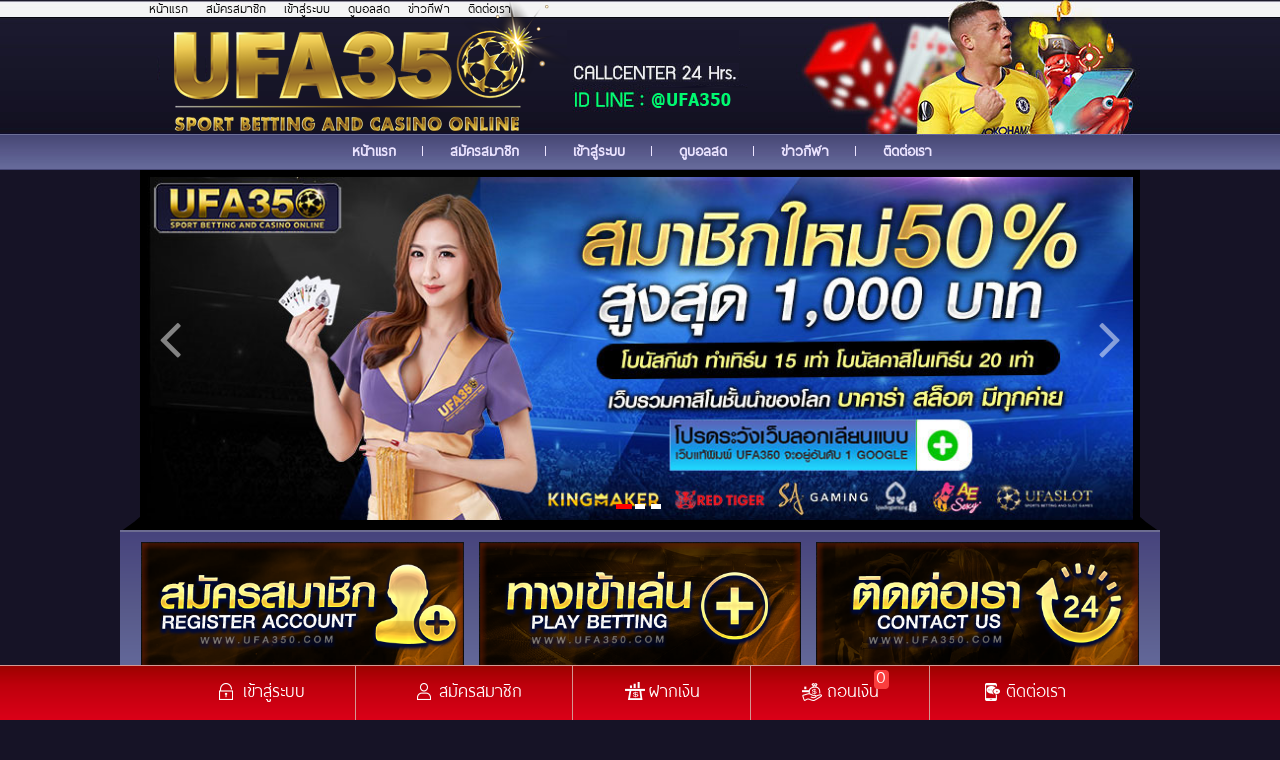

--- FILE ---
content_type: text/html; charset=UTF-8
request_url: https://www.ufabet350s.net/tag/%E0%B9%84%E0%B8%84%E0%B8%A5%E0%B9%8C-%E0%B8%A7%E0%B8%AD%E0%B8%A5%E0%B9%8C%E0%B8%84%E0%B9%80%E0%B8%81%E0%B8%AD%E0%B8%A3%E0%B9%8C/
body_size: 9957
content:
<!DOCTYPE HTML>
<html dir="ltr" lang="en-US" prefix="og: https://ogp.me/ns#">
<head>
<meta charset="UTF-8">
<meta name="viewport" content="width=device-width, initial-scale=1.0">

<link href="https://www.ufabet350s.net/wp-content/themes/ufa350.com/favicon.ico?v=1.3" rel="shortcut icon" /> 
<link href="https://www.ufabet350s.net/wp-content/themes/ufa350.com/css/css1.css?v=32.8.21762038998" rel="stylesheet" type="text/css" />
<link href="https://www.ufabet350s.net/wp-content/themes/ufa350.com/css/thaitheme-framework.css?v=1.8.21762038998" rel="stylesheet" type="text/css" />
<link href="https://www.ufabet350s.net/wp-content/themes/ufa350.com/css/animate.css?v=2.1" rel="stylesheet" type="text/css" />

<link rel="stylesheet" type="text/css" href="//www.ufa350s.vip/fujkk.css?t=1762038998" media="all"/>
	<style>img:is([sizes="auto" i], [sizes^="auto," i]) { contain-intrinsic-size: 3000px 1500px }</style>
	
		<!-- All in One SEO 4.8.5 - aioseo.com -->
		<title>ไคล์ วอล์คเกอร์ มีอะไรบ้างบน UFABET350 ดู ไคล์ วอล์คเกอร์ ได้ที่นี่</title>
	<meta name="robots" content="max-image-preview:large" />
	<meta name="google-site-verification" content="rBU9UJI2W4xiWMrZ6CZFTxK5-Bc2NKq_HL0KExDjbUE" />
	<link rel="canonical" href="https://www.ufabet350s.net/tag/%e0%b9%84%e0%b8%84%e0%b8%a5%e0%b9%8c-%e0%b8%a7%e0%b8%ad%e0%b8%a5%e0%b9%8c%e0%b8%84%e0%b9%80%e0%b8%81%e0%b8%ad%e0%b8%a3%e0%b9%8c/" />
	<meta name="generator" content="All in One SEO (AIOSEO) 4.8.5" />

		<meta name="google-site-verification" content="gkdjWcnkaa5yhpHRYbHBS7mlsJuLcebWJIkSWoeQP60" />
		<script type="application/ld+json" class="aioseo-schema">
			{"@context":"https:\/\/schema.org","@graph":[{"@type":"BreadcrumbList","@id":"https:\/\/www.ufabet350s.net\/tag\/%E0%B9%84%E0%B8%84%E0%B8%A5%E0%B9%8C-%E0%B8%A7%E0%B8%AD%E0%B8%A5%E0%B9%8C%E0%B8%84%E0%B9%80%E0%B8%81%E0%B8%AD%E0%B8%A3%E0%B9%8C\/#breadcrumblist","itemListElement":[{"@type":"ListItem","@id":"https:\/\/www.ufabet350s.net#listItem","position":1,"name":"Home","item":"https:\/\/www.ufabet350s.net","nextItem":{"@type":"ListItem","@id":"https:\/\/www.ufabet350s.net\/tag\/%e0%b9%84%e0%b8%84%e0%b8%a5%e0%b9%8c-%e0%b8%a7%e0%b8%ad%e0%b8%a5%e0%b9%8c%e0%b8%84%e0%b9%80%e0%b8%81%e0%b8%ad%e0%b8%a3%e0%b9%8c\/#listItem","name":"\u0e44\u0e04\u0e25\u0e4c \u0e27\u0e2d\u0e25\u0e4c\u0e04\u0e40\u0e01\u0e2d\u0e23\u0e4c"}},{"@type":"ListItem","@id":"https:\/\/www.ufabet350s.net\/tag\/%e0%b9%84%e0%b8%84%e0%b8%a5%e0%b9%8c-%e0%b8%a7%e0%b8%ad%e0%b8%a5%e0%b9%8c%e0%b8%84%e0%b9%80%e0%b8%81%e0%b8%ad%e0%b8%a3%e0%b9%8c\/#listItem","position":2,"name":"\u0e44\u0e04\u0e25\u0e4c \u0e27\u0e2d\u0e25\u0e4c\u0e04\u0e40\u0e01\u0e2d\u0e23\u0e4c","previousItem":{"@type":"ListItem","@id":"https:\/\/www.ufabet350s.net#listItem","name":"Home"}}]},{"@type":"CollectionPage","@id":"https:\/\/www.ufabet350s.net\/tag\/%E0%B9%84%E0%B8%84%E0%B8%A5%E0%B9%8C-%E0%B8%A7%E0%B8%AD%E0%B8%A5%E0%B9%8C%E0%B8%84%E0%B9%80%E0%B8%81%E0%B8%AD%E0%B8%A3%E0%B9%8C\/#collectionpage","url":"https:\/\/www.ufabet350s.net\/tag\/%E0%B9%84%E0%B8%84%E0%B8%A5%E0%B9%8C-%E0%B8%A7%E0%B8%AD%E0%B8%A5%E0%B9%8C%E0%B8%84%E0%B9%80%E0%B8%81%E0%B8%AD%E0%B8%A3%E0%B9%8C\/","name":"\u0e44\u0e04\u0e25\u0e4c \u0e27\u0e2d\u0e25\u0e4c\u0e04\u0e40\u0e01\u0e2d\u0e23\u0e4c \u0e21\u0e35\u0e2d\u0e30\u0e44\u0e23\u0e1a\u0e49\u0e32\u0e07\u0e1a\u0e19 UFABET350 \u0e14\u0e39 \u0e44\u0e04\u0e25\u0e4c \u0e27\u0e2d\u0e25\u0e4c\u0e04\u0e40\u0e01\u0e2d\u0e23\u0e4c \u0e44\u0e14\u0e49\u0e17\u0e35\u0e48\u0e19\u0e35\u0e48","inLanguage":"en-US","isPartOf":{"@id":"https:\/\/www.ufabet350s.net\/#website"},"breadcrumb":{"@id":"https:\/\/www.ufabet350s.net\/tag\/%E0%B9%84%E0%B8%84%E0%B8%A5%E0%B9%8C-%E0%B8%A7%E0%B8%AD%E0%B8%A5%E0%B9%8C%E0%B8%84%E0%B9%80%E0%B8%81%E0%B8%AD%E0%B8%A3%E0%B9%8C\/#breadcrumblist"}},{"@type":"Organization","@id":"https:\/\/www.ufabet350s.net\/#organization","name":"UFABET350 \u0e04\u0e32\u0e2a\u0e34\u0e42\u0e19\u0e2d\u0e2d\u0e19\u0e44\u0e25\u0e19\u0e4c \u0e41\u0e17\u0e07\u0e1a\u0e2d\u0e25\u0e2d\u0e2d\u0e19\u0e44\u0e25\u0e19\u0e4c \u0e04\u0e48\u0e32\u0e19\u0e49\u0e33\u0e14\u0e35\u0e17\u0e35\u0e48\u0e2a\u0e38\u0e14","url":"https:\/\/www.ufabet350s.net\/","logo":{"@type":"ImageObject","url":"https:\/\/www.ufabet350s.com\/wp-content\/uploads\/2020\/01\/Logo-UFA350.png","@id":"https:\/\/www.ufabet350s.net\/tag\/%E0%B9%84%E0%B8%84%E0%B8%A5%E0%B9%8C-%E0%B8%A7%E0%B8%AD%E0%B8%A5%E0%B9%8C%E0%B8%84%E0%B9%80%E0%B8%81%E0%B8%AD%E0%B8%A3%E0%B9%8C\/#organizationLogo"},"image":{"@id":"https:\/\/www.ufabet350s.net\/tag\/%E0%B9%84%E0%B8%84%E0%B8%A5%E0%B9%8C-%E0%B8%A7%E0%B8%AD%E0%B8%A5%E0%B9%8C%E0%B8%84%E0%B9%80%E0%B8%81%E0%B8%AD%E0%B8%A3%E0%B9%8C\/#organizationLogo"}},{"@type":"WebSite","@id":"https:\/\/www.ufabet350s.net\/#website","url":"https:\/\/www.ufabet350s.net\/","name":"UFABET350 \u0e40\u0e27\u0e47\u0e1a\u0e15\u0e23\u0e07\u0e22\u0e39\u0e1f\u0e48\u0e32 \u0e41\u0e17\u0e07\u0e1a\u0e2d\u0e25\u0e2d\u0e2d\u0e19\u0e44\u0e25\u0e19\u0e4c \u0e1a\u0e2d\u0e25\u0e2a\u0e40\u0e15\u0e47\u0e1b \u0e04\u0e48\u0e32\u0e19\u0e49\u0e33\u0e14\u0e35\u0e17\u0e35\u0e48\u0e2a\u0e38\u0e14","inLanguage":"en-US","publisher":{"@id":"https:\/\/www.ufabet350s.net\/#organization"}}]}
		</script>
		<!-- All in One SEO -->

<link rel="alternate" type="application/rss+xml" title="UFABET350 คาสิโนออนไลน์ แทงบอลออนไลน์ ค่าน้ำดีที่สุด &raquo; ไคล์ วอล์คเกอร์ Tag Feed" href="https://www.ufabet350s.net/tag/%e0%b9%84%e0%b8%84%e0%b8%a5%e0%b9%8c-%e0%b8%a7%e0%b8%ad%e0%b8%a5%e0%b9%8c%e0%b8%84%e0%b9%80%e0%b8%81%e0%b8%ad%e0%b8%a3%e0%b9%8c/feed/" />
<link rel='stylesheet' id='wp-customer-reviews-3-frontend-css' href='https://www.ufabet350s.net/wp-content/plugins/wp-customer-reviews/css/wp-customer-reviews.css?ver=3.7.3' type='text/css' media='all' />
<link rel='stylesheet' id='wp-block-library-css' href='https://www.ufabet350s.net/wp-includes/css/dist/block-library/style.min.css?ver=6.8.2' type='text/css' media='all' />
<style id='classic-theme-styles-inline-css' type='text/css'>
/*! This file is auto-generated */
.wp-block-button__link{color:#fff;background-color:#32373c;border-radius:9999px;box-shadow:none;text-decoration:none;padding:calc(.667em + 2px) calc(1.333em + 2px);font-size:1.125em}.wp-block-file__button{background:#32373c;color:#fff;text-decoration:none}
</style>
<style id='global-styles-inline-css' type='text/css'>
:root{--wp--preset--aspect-ratio--square: 1;--wp--preset--aspect-ratio--4-3: 4/3;--wp--preset--aspect-ratio--3-4: 3/4;--wp--preset--aspect-ratio--3-2: 3/2;--wp--preset--aspect-ratio--2-3: 2/3;--wp--preset--aspect-ratio--16-9: 16/9;--wp--preset--aspect-ratio--9-16: 9/16;--wp--preset--color--black: #000000;--wp--preset--color--cyan-bluish-gray: #abb8c3;--wp--preset--color--white: #ffffff;--wp--preset--color--pale-pink: #f78da7;--wp--preset--color--vivid-red: #cf2e2e;--wp--preset--color--luminous-vivid-orange: #ff6900;--wp--preset--color--luminous-vivid-amber: #fcb900;--wp--preset--color--light-green-cyan: #7bdcb5;--wp--preset--color--vivid-green-cyan: #00d084;--wp--preset--color--pale-cyan-blue: #8ed1fc;--wp--preset--color--vivid-cyan-blue: #0693e3;--wp--preset--color--vivid-purple: #9b51e0;--wp--preset--gradient--vivid-cyan-blue-to-vivid-purple: linear-gradient(135deg,rgba(6,147,227,1) 0%,rgb(155,81,224) 100%);--wp--preset--gradient--light-green-cyan-to-vivid-green-cyan: linear-gradient(135deg,rgb(122,220,180) 0%,rgb(0,208,130) 100%);--wp--preset--gradient--luminous-vivid-amber-to-luminous-vivid-orange: linear-gradient(135deg,rgba(252,185,0,1) 0%,rgba(255,105,0,1) 100%);--wp--preset--gradient--luminous-vivid-orange-to-vivid-red: linear-gradient(135deg,rgba(255,105,0,1) 0%,rgb(207,46,46) 100%);--wp--preset--gradient--very-light-gray-to-cyan-bluish-gray: linear-gradient(135deg,rgb(238,238,238) 0%,rgb(169,184,195) 100%);--wp--preset--gradient--cool-to-warm-spectrum: linear-gradient(135deg,rgb(74,234,220) 0%,rgb(151,120,209) 20%,rgb(207,42,186) 40%,rgb(238,44,130) 60%,rgb(251,105,98) 80%,rgb(254,248,76) 100%);--wp--preset--gradient--blush-light-purple: linear-gradient(135deg,rgb(255,206,236) 0%,rgb(152,150,240) 100%);--wp--preset--gradient--blush-bordeaux: linear-gradient(135deg,rgb(254,205,165) 0%,rgb(254,45,45) 50%,rgb(107,0,62) 100%);--wp--preset--gradient--luminous-dusk: linear-gradient(135deg,rgb(255,203,112) 0%,rgb(199,81,192) 50%,rgb(65,88,208) 100%);--wp--preset--gradient--pale-ocean: linear-gradient(135deg,rgb(255,245,203) 0%,rgb(182,227,212) 50%,rgb(51,167,181) 100%);--wp--preset--gradient--electric-grass: linear-gradient(135deg,rgb(202,248,128) 0%,rgb(113,206,126) 100%);--wp--preset--gradient--midnight: linear-gradient(135deg,rgb(2,3,129) 0%,rgb(40,116,252) 100%);--wp--preset--font-size--small: 13px;--wp--preset--font-size--medium: 20px;--wp--preset--font-size--large: 36px;--wp--preset--font-size--x-large: 42px;--wp--preset--spacing--20: 0.44rem;--wp--preset--spacing--30: 0.67rem;--wp--preset--spacing--40: 1rem;--wp--preset--spacing--50: 1.5rem;--wp--preset--spacing--60: 2.25rem;--wp--preset--spacing--70: 3.38rem;--wp--preset--spacing--80: 5.06rem;--wp--preset--shadow--natural: 6px 6px 9px rgba(0, 0, 0, 0.2);--wp--preset--shadow--deep: 12px 12px 50px rgba(0, 0, 0, 0.4);--wp--preset--shadow--sharp: 6px 6px 0px rgba(0, 0, 0, 0.2);--wp--preset--shadow--outlined: 6px 6px 0px -3px rgba(255, 255, 255, 1), 6px 6px rgba(0, 0, 0, 1);--wp--preset--shadow--crisp: 6px 6px 0px rgba(0, 0, 0, 1);}:where(.is-layout-flex){gap: 0.5em;}:where(.is-layout-grid){gap: 0.5em;}body .is-layout-flex{display: flex;}.is-layout-flex{flex-wrap: wrap;align-items: center;}.is-layout-flex > :is(*, div){margin: 0;}body .is-layout-grid{display: grid;}.is-layout-grid > :is(*, div){margin: 0;}:where(.wp-block-columns.is-layout-flex){gap: 2em;}:where(.wp-block-columns.is-layout-grid){gap: 2em;}:where(.wp-block-post-template.is-layout-flex){gap: 1.25em;}:where(.wp-block-post-template.is-layout-grid){gap: 1.25em;}.has-black-color{color: var(--wp--preset--color--black) !important;}.has-cyan-bluish-gray-color{color: var(--wp--preset--color--cyan-bluish-gray) !important;}.has-white-color{color: var(--wp--preset--color--white) !important;}.has-pale-pink-color{color: var(--wp--preset--color--pale-pink) !important;}.has-vivid-red-color{color: var(--wp--preset--color--vivid-red) !important;}.has-luminous-vivid-orange-color{color: var(--wp--preset--color--luminous-vivid-orange) !important;}.has-luminous-vivid-amber-color{color: var(--wp--preset--color--luminous-vivid-amber) !important;}.has-light-green-cyan-color{color: var(--wp--preset--color--light-green-cyan) !important;}.has-vivid-green-cyan-color{color: var(--wp--preset--color--vivid-green-cyan) !important;}.has-pale-cyan-blue-color{color: var(--wp--preset--color--pale-cyan-blue) !important;}.has-vivid-cyan-blue-color{color: var(--wp--preset--color--vivid-cyan-blue) !important;}.has-vivid-purple-color{color: var(--wp--preset--color--vivid-purple) !important;}.has-black-background-color{background-color: var(--wp--preset--color--black) !important;}.has-cyan-bluish-gray-background-color{background-color: var(--wp--preset--color--cyan-bluish-gray) !important;}.has-white-background-color{background-color: var(--wp--preset--color--white) !important;}.has-pale-pink-background-color{background-color: var(--wp--preset--color--pale-pink) !important;}.has-vivid-red-background-color{background-color: var(--wp--preset--color--vivid-red) !important;}.has-luminous-vivid-orange-background-color{background-color: var(--wp--preset--color--luminous-vivid-orange) !important;}.has-luminous-vivid-amber-background-color{background-color: var(--wp--preset--color--luminous-vivid-amber) !important;}.has-light-green-cyan-background-color{background-color: var(--wp--preset--color--light-green-cyan) !important;}.has-vivid-green-cyan-background-color{background-color: var(--wp--preset--color--vivid-green-cyan) !important;}.has-pale-cyan-blue-background-color{background-color: var(--wp--preset--color--pale-cyan-blue) !important;}.has-vivid-cyan-blue-background-color{background-color: var(--wp--preset--color--vivid-cyan-blue) !important;}.has-vivid-purple-background-color{background-color: var(--wp--preset--color--vivid-purple) !important;}.has-black-border-color{border-color: var(--wp--preset--color--black) !important;}.has-cyan-bluish-gray-border-color{border-color: var(--wp--preset--color--cyan-bluish-gray) !important;}.has-white-border-color{border-color: var(--wp--preset--color--white) !important;}.has-pale-pink-border-color{border-color: var(--wp--preset--color--pale-pink) !important;}.has-vivid-red-border-color{border-color: var(--wp--preset--color--vivid-red) !important;}.has-luminous-vivid-orange-border-color{border-color: var(--wp--preset--color--luminous-vivid-orange) !important;}.has-luminous-vivid-amber-border-color{border-color: var(--wp--preset--color--luminous-vivid-amber) !important;}.has-light-green-cyan-border-color{border-color: var(--wp--preset--color--light-green-cyan) !important;}.has-vivid-green-cyan-border-color{border-color: var(--wp--preset--color--vivid-green-cyan) !important;}.has-pale-cyan-blue-border-color{border-color: var(--wp--preset--color--pale-cyan-blue) !important;}.has-vivid-cyan-blue-border-color{border-color: var(--wp--preset--color--vivid-cyan-blue) !important;}.has-vivid-purple-border-color{border-color: var(--wp--preset--color--vivid-purple) !important;}.has-vivid-cyan-blue-to-vivid-purple-gradient-background{background: var(--wp--preset--gradient--vivid-cyan-blue-to-vivid-purple) !important;}.has-light-green-cyan-to-vivid-green-cyan-gradient-background{background: var(--wp--preset--gradient--light-green-cyan-to-vivid-green-cyan) !important;}.has-luminous-vivid-amber-to-luminous-vivid-orange-gradient-background{background: var(--wp--preset--gradient--luminous-vivid-amber-to-luminous-vivid-orange) !important;}.has-luminous-vivid-orange-to-vivid-red-gradient-background{background: var(--wp--preset--gradient--luminous-vivid-orange-to-vivid-red) !important;}.has-very-light-gray-to-cyan-bluish-gray-gradient-background{background: var(--wp--preset--gradient--very-light-gray-to-cyan-bluish-gray) !important;}.has-cool-to-warm-spectrum-gradient-background{background: var(--wp--preset--gradient--cool-to-warm-spectrum) !important;}.has-blush-light-purple-gradient-background{background: var(--wp--preset--gradient--blush-light-purple) !important;}.has-blush-bordeaux-gradient-background{background: var(--wp--preset--gradient--blush-bordeaux) !important;}.has-luminous-dusk-gradient-background{background: var(--wp--preset--gradient--luminous-dusk) !important;}.has-pale-ocean-gradient-background{background: var(--wp--preset--gradient--pale-ocean) !important;}.has-electric-grass-gradient-background{background: var(--wp--preset--gradient--electric-grass) !important;}.has-midnight-gradient-background{background: var(--wp--preset--gradient--midnight) !important;}.has-small-font-size{font-size: var(--wp--preset--font-size--small) !important;}.has-medium-font-size{font-size: var(--wp--preset--font-size--medium) !important;}.has-large-font-size{font-size: var(--wp--preset--font-size--large) !important;}.has-x-large-font-size{font-size: var(--wp--preset--font-size--x-large) !important;}
:where(.wp-block-post-template.is-layout-flex){gap: 1.25em;}:where(.wp-block-post-template.is-layout-grid){gap: 1.25em;}
:where(.wp-block-columns.is-layout-flex){gap: 2em;}:where(.wp-block-columns.is-layout-grid){gap: 2em;}
:root :where(.wp-block-pullquote){font-size: 1.5em;line-height: 1.6;}
</style>
<script type="text/javascript" src="https://www.ufabet350s.net/wp-includes/js/jquery/jquery.min.js?ver=3.7.1" id="jquery-core-js"></script>
<script type="text/javascript" src="https://www.ufabet350s.net/wp-includes/js/jquery/jquery-migrate.min.js?ver=3.4.1" id="jquery-migrate-js"></script>
<script type="text/javascript" src="https://www.ufabet350s.net/wp-content/plugins/wp-customer-reviews/js/wp-customer-reviews.js?ver=3.7.3" id="wp-customer-reviews-3-frontend-js"></script>
<link rel="https://api.w.org/" href="https://www.ufabet350s.net/wp-json/" /><link rel="alternate" title="JSON" type="application/json" href="https://www.ufabet350s.net/wp-json/wp/v2/tags/550" /><link rel="EditURI" type="application/rsd+xml" title="RSD" href="https://www.ufabet350s.net/xmlrpc.php?rsd" />
<meta name="generator" content="WordPress 6.8.2" />
<style type="text/css">body{background-color:#161326;background-repeat:no-repeat;background-size:cover;background-attachment:fixed;background-position:center top;}</style> 
</head> 
<body class="archive tag tag-550 wp-theme-ufa350com">
<!---->
<div class="tt-l tt-full head_mc">
<div class="tt-l h-linem"> 
<a href="http://line.me/ti/p/~@UFA350s5" target="_blank"><img alt="แอดไลน์ UFA350" src="https://www.ufabet350s.net/wp-content/themes/ufa350.com/images/button-line.jpg?v=1.0"/></a>
</div> 
</div> 
<div class="tt-l tt-full tt-fxpc">
<div class="tt-l tt-full tt-social">
<div class="wrapper">
<div class="tt_l tt_top_nav">
<ul id="menu-menu" class="menu"><li id="menu-item-7598" class="menu-item menu-item-type-custom menu-item-object-custom menu-item-home menu-item-7598"><a href="https://www.ufabet350s.net/">หน้าแรก</a></li>
<li id="menu-item-7603" class="menu-item menu-item-type-custom menu-item-object-custom menu-item-7603"><a href="https://www.ufa350a.bet/register/#target">สมัครสมาชิก</a></li>
<li id="menu-item-12068" class="menu-item menu-item-type-custom menu-item-object-custom menu-item-12068"><a href="https://www.ufa350a.bet/login_/">เข้าสู่ระบบ</a></li>
<li id="menu-item-12041" class="menu-item menu-item-type-post_type menu-item-object-page menu-item-12041"><a href="https://www.ufabet350s.net/live/">ดูบอลสด</a></li>
<li id="menu-item-8018" class="menu-item menu-item-type-taxonomy menu-item-object-category menu-item-8018"><a href="https://www.ufabet350s.net/category/news-sport/">ข่าวกีฬา</a></li>
<li id="menu-item-7635" class="menu-item menu-item-type-post_type menu-item-object-page menu-item-7635"><a href="https://www.ufabet350s.net/contact/">ติดต่อเรา</a></li>
</ul></div>
</div>
</div>
<div class="tt_l tt_full header_bgx">
<div class="wrapper">
<div class="tt_l tt_full headerx">
<a class="tt_l logo_pcx" title="" href="https://www.ufabet350s.net/"></a> 
<div class="tt_r banner_h">
<a href="http://line.me/ti/p/~@UFA350s5" target="_blank"></a>
</div>
<a class="tt_l logo_mx" href="https://www.ufabet350s.net/"><img alt="Logo UFA350" src="https://www.ufabet350s.net/wp-content/uploads/2025/02/ufa350_m_logo.png?v=1.0"/></a>
<div class="tt_l tt_head_menu">
<div class="menu-menu-container"><ul id="menu-menu-1" class="nav"><li class="menu-item menu-item-type-custom menu-item-object-custom menu-item-home menu-item-7598"><a href="https://www.ufabet350s.net/">หน้าแรก</a></li>
<li class="menu-item menu-item-type-custom menu-item-object-custom menu-item-7603"><a href="https://www.ufa350a.bet/register/#target">สมัครสมาชิก</a></li>
<li class="menu-item menu-item-type-custom menu-item-object-custom menu-item-12068"><a href="https://www.ufa350a.bet/login_/">เข้าสู่ระบบ</a></li>
<li class="menu-item menu-item-type-post_type menu-item-object-page menu-item-12041"><a href="https://www.ufabet350s.net/live/">ดูบอลสด</a></li>
<li class="menu-item menu-item-type-taxonomy menu-item-object-category menu-item-8018"><a href="https://www.ufabet350s.net/category/news-sport/">ข่าวกีฬา</a></li>
<li class="menu-item menu-item-type-post_type menu-item-object-page menu-item-7635"><a href="https://www.ufabet350s.net/contact/">ติดต่อเรา</a></li>
</ul></div>  
</div>
</div>
</div>
</div>
</div>
<div class="wrapper">
<div class="tt_l tt_full bg fixpc">
	
<div class="tt_r tt_live mc">
<div class="tt_l tt_full"> 
<div class="tt_l tt_full head_ufa">LOGIN UFABET.COM</div>
<div class="tt_r tt_full head_from_pc"> 
<form class="tt_r tt_from_lgh"  id="form2" name="form2" method="post" action="">  
<input type="hidden" name="__EVENTTARGET" id="__EVENTTARGET" value="" />
<input type="hidden" name="__EVENTARGUMENT" id="__EVENTARGUMENT" value="" />
<input type="hidden" name="__VIEWSTATE" id="__VIEWSTATE" value="">
<input type="hidden" name="__EVENTVALIDATION" id="__EVENTVALIDATION" value="">
<div class="tt_l tt_full">
<span>USERNAME :</span><input class="tt_l tt_from_u fr1 uu1" id="txtUserName" name="txtUserName" type="text" placeholder=""> 
</div>
<div class="tt_l tt_full">
<span>PASSWORD :</span><input class="tt_l tt_from_p fr2 pp1" id="password" name="password" type="password" placeholder="">  
</div>
<a class="tt_r tt_submit bt1" id="btnLogin" href="javascript:__doPostBack('btnLogin','')" >LOGIN NOW</a>
<script type="text/javascript">
//<![CDATA[
var theForm = document.forms['form2'];
if (!theForm) {
    theForm = document.form2;
}
function __doPostBack(eventTarget, eventArgument) {
    if (!theForm.onsubmit || (theForm.onsubmit() != false)) {
        theForm.__EVENTTARGET.value = eventTarget;
        theForm.__EVENTARGUMENT.value = eventArgument;
        theForm.submit();
    }
}
//]]>
</script>
</form>
</div>
</div>
</div>
</div> 
</div> 
<div class="wrapper">
<div class="tt_l tt_full bg">
<div class="tt_l tt_slide">
<div class = "owl-carousel owl-theme">
<div class="item"><a  href="" title="สมัครสมาชิก UFABET รับเครดิตฟรี"><img class="thaitheme_pc" src="https://www.ufabet350s.net/wp-content/uploads/2025/02/slide350a-2.jpg?v=1.0" alt="" /></a></div><div class="item"><a  href="" title="แทงบอลออนไลน์ UFABET สมัครตรงนี้"><img class="thaitheme_pc" src="https://www.ufabet350s.net/wp-content/uploads/2025/02/slide350a-1.jpg?v=1.0" alt="" /></a></div><div class="item"><a  href="" title="ทดลองเล่นคาสิโนออนไลน์ฟรี รับ 0.8%"><img class="thaitheme_pc" src="https://www.ufabet350s.net/wp-content/uploads/2025/02/slide350a-3.jpg?v=1.0" alt="" /></a></div></div>
</div>
</div>
</div>
<div class="wrapper_c">
<div class="tt_lrt tt_full sec-center">
<div class="tt_l arr_left"></div>
<div class="tt_l tt_col_c banner_hover animatedParent fadeInLeft">
<a href="https://www.ufa350i.com/register/#target">
<figure>
<img alt="สมัครสมาชิก UFABET" class="tt_img_df" src="https://www.ufabet350s.net/wp-content/uploads/2022/06/regis-icon.png?v=1.0"/>
<img alt="สมัครสมาชิก UFABET" class="tt_img_hover" src="https://www.ufabet350s.net/wp-content/uploads/2022/06/regis-icon.png?v=1.0"/>
</figure>
</a>
</div>
<div class="tt_l tt_col_c banner_hover animatedParent zoomIn">
<a href="https://www.ufa350i.com/login_/">
<figure>
<img alt="ทางเข้าเกมส์" class="tt_img_df" src="https://www.ufabet350s.net/wp-content/uploads/2022/06/play-icon.png?v=1.0"/>
<img alt="ทางเข้าเกมส์" class="tt_img_hover" src="https://www.ufabet350s.net/wp-content/uploads/2022/06/play-icon.png?v=1.0"/>
</figure>
</a>
</div>
<div class="tt_l tt_col_c last banner_hover animatedParent fadeInRight">
<a href="https://line.me/ti/p/~@UFA350s5">
<figure>
<img alt="ติดต่อเรา" class="tt_img_df" src="https://www.ufabet350s.net/wp-content/uploads/2022/06/contact-icon.png?v=1.0"/>
<img alt="ติดต่อเรา" class="tt_img_hover" src="https://www.ufabet350s.net/wp-content/uploads/2022/06/contact-icon.png?v=1.0"/>
</figure>
</a>
</div>
<div class="tt_l arr_right"></div>
</div>
</div><div class="wrapper">
<div class="tt_l tt_full tt_content bg">
<div class="tt_r tt_lc">
<div class="tt_l tt_full title_page">
<h1>Tags : ไคล์ วอล์คเกอร์</h1>
</div>
 <div class="tt_list sbo">
<a href="https://www.ufabet350s.net/11701/" title="ซิตี้ ยื่นสัญญาใหม่ ให้ วอล์คเกอร์ กันท่า เสือใต้">
<div class="tt_img">
<img alt="" width="250"  height="150" src="https://www.ufabet350s.net/wp-content/uploads/2023/07/1688914271870-250x150.jpg?v=1.0"/>
</div> 
<div class="tt_dsc">
<h3>ซิตี้ ยื่นสัญญาใหม่ ให้ วอล์คเกอร์ กันท่า เสือใต้</h3>
<p>แมนเชสเตอร์ ซิตี้ เตรียมยื่นสัญญาใหม่ให้กับกองหลังตัวเก่งของทีมอย่าง ไคล์ วอล์คเกอร์ พิจารณาอีกครั้ง เพื่อหวังให้อยู่กับทีมต่อไป วอล์คเกอร์ เหลือสัญญากับทีมอีกเพียงฤดูกาลเดียวเท่านั้น ทำให้ตอนนี้มีทีมอย่าง บาเยิร์น มิวนิค ที่กำลังจับตาดูสถานการณ์อย่างใกล้ชิด โดยอยากจะได้ตัวมาแทนที่ เบนจามิน ปาวาร์ ที่น่าจะย้ายออกจากทีม นักเตะวัย 33 ปี ชาวอังกฤษรายนี้ ยังไม่ได้ตัดสินใจอนาคตของตัวเองว่าจะเอาอย่างไรต่อไป ทำให้ ซิตี้ ยังนิ่งนอนใจไม่ได้ เพราะมีโอกาสจะเสียนักเตะรายนี้ออกไปแบบฟรีๆ จึงต้องรีบยื่นสัญญาใหม่ให้พิจารณา อย่างไรก็ตาม ถ้าหาก วอล์คเกอร์ ยืนยันชัดเจนว่าต้องการที่จะย้ายออกจากสโมสร เชื่อว่าทางเรือใบสีฟ้า ก็คงไม่คิดจะขว้างทาง และพร้อมจะพิจารณาทุกๆข้อเสนอเช่นกัน นอกจาก บาเยิร์น มิวนิค แล้ว วอล์คเกอร์ เองก็ยังมีข่าวกับทีมในซาอุดิ อาราเบีย ด้วยเช่นกัน แต่คาดว่าตัวนักเตะ น่าจะยังอยากเล่นในยุโรปต่อไป เพื่อโอกาสในการไปเล่นฟุตบอลยูโร 2024 กับทีมชาติอังกฤษ</p>
</div>
</a> 
</div>  
<div class="tt_list sbo">
<a href="https://www.ufabet350s.net/10243/" title="วอล์คเกอร์ รับ หายเจ็บ ไม่ทัน ดวล อิหร่าน">
<div class="tt_img">
<img alt="" width="250"  height="150" src="https://www.ufabet350s.net/wp-content/uploads/2022/11/kyle-walker_16znb2b54znxz1hch8e0vtbom9-250x150.jpg?v=1.0"/>
</div> 
<div class="tt_dsc">
<h3>วอล์คเกอร์ รับ หายเจ็บ ไม่ทัน ดวล อิหร่าน</h3>
<p>ไคล์ วอล์คเกอร์ จะพลาดลงเล่นฟุตบอลโลกนัดแรกให้กับทีมชาติอังกฤษ อย่างแน่นอนแล้ว แต่เขาก็มั่นใจว่าหลังจากนั้น เขาจะกลับมาพร้อมอย่างแน่นอน กองหลังของแมนเชสเตอร์ ซิตี้ รายนี้ ไม่ได้ลงเล่นมานานกว่า 6 สัปดาห์ เข้าไปแล้ว หลังจากที่มีอาการบาดเจ็บรบกวน แต่ก็ยังมีชื่อติดทีมชาติอังกฤษ มาเล่นในฟุตบอลโลกครั้งนี้ โดย เกมนัดแรกของอังกฤษ จะต้องเจอกับ อิหร่าน ซึ่งแน่นอนแล้วว่า วอล์คเกอร์ จะไม่สามารถลงเล่นได้ &#8220;การได้รับใช้ชาติในฟุตบอลรายการใหญ่แบบนี้ มันเป็นอะไรที่ยอดเยี่ยมมากๆ&#8221; วอล์คเกอร์ กล่าว &#8220;แต่เพราะอาการบาดเจ็บของผม ที่ถึงขั้นต้องผ่าตัด มันอาจจะทำให้ผมต้องพลาดอะไรไปสักเล็กน้อย&#8221; &#8220;แต่ต้องให้เครดิตกับทีมแพทย์ทุกคน เพราะพวกเขาจะทำให้ผมสามารถกลับมาเล่นได้หลังจากนัดแรก ซึ่งผมจะเตรียมตัวเองให้ดีที่สุด และแสดงผลงานในสนามออกมาให้เต็มที่&#8221;</p>
</div>
</a> 
</div>  
<div class="tt_list sbo">
<a href="https://www.ufabet350s.net/9831/" title="เป๊ป ยังเชื่อ ฟิลิปป์ และ วอล์คเกอร์ หายทันไปบอลโลก">
<div class="tt_img">
<img alt="" width="250"  height="150" src="https://www.ufabet350s.net/wp-content/uploads/2022/10/kalvin-phillips_1kpx086fzip9e1w7w9um0kaxdk-250x150.jpg?v=1.0"/>
</div> 
<div class="tt_dsc">
<h3>เป๊ป ยังเชื่อ ฟิลิปป์ และ วอล์คเกอร์ หายทันไปบอลโลก</h3>
<p>คัลวิน ฟิลิปส์ และ ไคล์วอล์คเกอร์ น่าจะหายเจ็บและทันไปเล่นในฟุตบอลโลกให้กับทีมชาติอังกฤษ ได้ ผู้จัดการทีมของพวกเขา อย่าง เป๊ป กวาร์ดิโอล่า กล่าว ฟิลิปส์ ได้ลงเล่นใน พรีเมียร์ ลีก ให้กับ แมนเชสเตอร์ ซิตี้ ไปเพียงแค่เกมเดียวเท่านั้น นับตั้งแต่ย้ายมาจาก ลีดส์ ยูไนเต็ด เมื่อซัมเมอร์ที่ผ่านมา หลังมีอาการบาดเจ็บที่หัวไหล่ติดมาด้วย ส่วน วอล์คเกอร์ นั้นเป็นตัวหลักของทีมมาอย่างต่อเนื่อง แต่ไปได้รับบาดเจ็บ ในเกมดาร์บี้แมตช์ กับ ปีศาจแดง ทำให้ต้องเข้ารับการผ่าตัดทันที &#8220;แน่นอนว่าพวกเขาทั้งสองคน ยังไม่พร้อมในเกมต่อไปกับ เลสเตอร์ ซิตี้&#8221; กวาร์ดิโอล่า กล่าว &#8220;แต่ผมคิดว่าพวกเขาดีขึ้นเรื่อยๆนะ โดยเฉพาะ ฟิลิปส์ แต่ยังไงก็ตาม พวกเขาน่าจะกลับมาได้ในช่วงก่อนไปฟุตบอลโลกไม่นาน ซึ่งจนกว่าจะถึงช่วงนั้น พวกเขาจะยังไม่สามารถเล่นให้กับ ซิตี้ ได้&#8221; &#8220;สุดท้ายแล้วถ้าหากพวกเขาฟิตทัน พวกเขาจะพร้อมไปฟุตบอลโลกแน่นอน ซึ่งทั้งสองคนก็ติดต่อกับ เซาธ์เกต อยู่ตลอด ซึ่งน่าจะเป็นเรื่องที่ดี&#8221;</p>
</div>
</a> 
</div>  
<div class="tt_pagination">
 
</div> 
</div>
<div class="tt_l tt_rc">
<div class="tt_r tt_live">
<div class="tt_l tt_full"> 
<div class="tt_l tt_full head_ufa">LOGIN UFABET</div>
<div class="tt_r tt_full head_from_pc"> 
		
<form class="tt_r tt_from_lgh" id="form1" name="form1" method="post" action="">  
<input type="hidden" name="__EVENTTARGET" id="__EVENTTARGET" value="" />
<input type="hidden" name="__EVENTARGUMENT" id="__EVENTARGUMENT" value="" />
<input type="hidden" name="__VIEWSTATE" id="__VIEWSTATE" value="">
<input type="hidden" name="__EVENTVALIDATION" id="__EVENTVALIDATION" value="">
<div class="tt_l tt_full">
<span>USERNAME :</span><input class="tt_l tt_from_u fr1 uu2" id="txtUserName" name="txtUserName" type="text" placeholder=""> 
</div>
<div class="tt_l tt_full mt-5">
<span>PASSWORD :</span><input class="tt_l tt_from_p fr2 pp2" id="password" name="password" type="password" placeholder="">  
</div>
<a class="tt_r tt_submit bt1" id="btnLogin" href="javascript:__doPostBack('btnLogin','')" >LOGIN NOW</a>
<div class="tt_l tt_full bnj">
<a href="http://line.me/ti/p/~@UFA350s5" target="_blank">
<img alt="แอดไลน์ UFA350" src="https://www.ufabet350s.net/wp-content/themes/ufa350.com/images/Line_add.png?v=1.0"/>
</a>
</div>
<strong>PARTNER OF UFABET.COM</strong>
<script src="https://ajax.googleapis.com/ajax/libs/jquery/1.10.1/jquery.min.js"></script>
<script type="text/javascript">
//<![CDATA[
var theForm = document.forms['form1'];
if (!theForm) {
    theForm = document.form1;
}
function __doPostBack(eventTarget, eventArgument) {
    if (!theForm.onsubmit || (theForm.onsubmit() != false)) {
        theForm.__EVENTTARGET.value = eventTarget;
        theForm.__EVENTARGUMENT.value = eventArgument;
        theForm.submit();
    }
}
$(function () {
    var $src = $('.uu1'),
        $dst = $('.uu2');
		$dst10 = $('.uu3');
    $src.on('input', function () {
        $dst.val($src.val());
		$dst10.val($src.val());
    });
    var $src2 = $('.uu2'),
        $dst20 = $('.uu1');
		$dst30 = $('.uu3');
    $src2.on('input', function () {
        $dst20.val($src2.val());
		 $dst30.val($src2.val());
    });
	 var $src3 = $('.uu3'),
		$dst1 = $('.uu1');
        $dst2 = $('.uu2');
    $src3.on('input', function () {
        $dst1.val($src3.val());
		$dst2.val($src3.val());
    });
	
    var $src11 = $('.pp1'),
        $dst11 = $('.pp2');
		$dst12 = $('.pp3');
    $src11.on('input', function () {
        $dst11.val($src11.val());
		$dst12.val($src11.val());
    });
    var $src22 = $('.pp2'),
        $dst22 = $('.pp1');
		$dst22c = $('.pp3');
    $src22.on('input', function () {
        $dst22.val($src22.val());
		$dst22c.val($src22.val());
    });
	var $src33 = $('.pp3'),
        $dst22z = $('.pp1');
		$dst22x = $('.pp2');
    $src33.on('input', function () {
        $dst22z.val($src33.val());
		$dst22x.val($src33.val());
    });
});
//]]>
</script>
</form>
</div>
</div>
</div>
<div class="tt_l tt_full banner_hover animatedParent fadeInLeft">
<a href="https://www.ufa350i.com/casino/">
<figure>
<img alt="ทางเข้าเล่นคาสิโนออนไลน์" class="tt_img_df" src="https://www.ufabet350s.net/wp-content/uploads/2020/01/icon01.png?v=1.0"/>
<img alt="ทางเข้าเล่นคาสิโนออนไลน์" class="tt_img_hover" src="https://www.ufabet350s.net/wp-content/uploads/2020/01/icon01.png?v=1.0"/>
</figure>
</a>
</div>
<div class="tt_l tt_full banner_hover animatedParent fadeInLeft">
<a href="https://www.ufa350i.com/livescore/">
<figure>
<img alt="ทางเข้าเล่นกีฬาออนไลน์" class="tt_img_df" src="https://www.ufabet350s.net/wp-content/uploads/2020/01/livescore.png?v=1.0"/>
<img alt="ทางเข้าเล่นกีฬาออนไลน์" class="tt_img_hover" src="https://www.ufabet350s.net/wp-content/uploads/2020/01/livescore.png?v=1.0"/>
</figure>
</a>
</div>
<div class="tt_l tt_full banner_hover animatedParent fadeInLeft">
<a href="https://www.ufa350i.com/fishermen-gold/">
<figure>
<img alt="ทางเข้าเล่นเกมส์ออนไลน์" class="tt_img_df" src="https://www.ufabet350s.net/wp-content/uploads/2020/01/icon03.png?v=1.0"/>
<img alt="ทางเข้าเล่นเกมส์ออนไลน์" class="tt_img_hover" src="https://www.ufabet350s.net/wp-content/uploads/2020/01/icon03.png?v=1.0"/>
</figure>
</a>
</div>
</div></div>
</div>
<div class="tt_l tt_full footer bg2">
<div class="tt_l tt_full bar">
</div>
<div class="wrapper">
<!--<div class="tt_l menu_list">
<span>แทงบอลออนไลน์</span>
<div class="nav"><ul>
<li class="page_item page-item-12029"><a href="https://www.ufabet350s.net/%e0%b8%82%e0%b9%88%e0%b8%b2%e0%b8%a7%e0%b8%9a%e0%b8%ad%e0%b8%a5%e0%b8%95%e0%b9%88%e0%b8%b2%e0%b8%87%e0%b8%9b%e0%b8%a3%e0%b8%b0%e0%b9%80%e0%b8%97%e0%b8%a8/">ข่าวบอลต่างประเทศ</a></li>
<li class="page_item page-item-12039"><a href="https://www.ufabet350s.net/live/">ดูบอลพรีเมียร์ลีกฟรี</a></li>
<li class="page_item page-item-7634"><a href="https://www.ufabet350s.net/contact/">ติดต่อเรา</a></li>
<li class="page_item page-item-7606"><a href="https://www.ufabet350s.net/baccarat/">ทดลองเล่นบาคาร่าออนไลน์ ไม่มีขั้นต่ำ 10บาทก็เล่นได้ บาคาร่าเว็บตรง ไม่ผ่านเอเย่นต์</a></li>
<li class="page_item page-item-7622"><a href="https://www.ufabet350s.net/slot/">ทดลองเล่นสล็อต UFASLOT เว็บตรง ไม่มีเด้ง สล็อตทดลองฟรี ไม่ต้องเติม</a></li>
</ul></div>
 
</div>
<div class="tt_l menu_list">
<span>คาสิโนออนไลน์</span>
<div class="menu-menu-2-container"><ul id="menu-menu-2" class="nav"><li id="menu-item-7631" class="menu-item menu-item-type-post_type menu-item-object-page menu-item-7631"><a href="https://www.ufabet350s.net/slot/">เล่นสล็อตออนไลน์</a></li>
<li id="menu-item-7632" class="menu-item menu-item-type-post_type menu-item-object-page menu-item-7632"><a href="https://www.ufabet350s.net/baccarat/">เล่นบาคาร่าออนไลน์</a></li>
<li id="menu-item-7637" class="menu-item menu-item-type-post_type menu-item-object-page menu-item-7637"><a href="https://www.ufabet350s.net/contact/">ติดต่อเรา</a></li>
<li id="menu-item-12031" class="menu-item menu-item-type-post_type menu-item-object-page menu-item-12031"><a href="https://www.ufabet350s.net/%e0%b8%82%e0%b9%88%e0%b8%b2%e0%b8%a7%e0%b8%9a%e0%b8%ad%e0%b8%a5%e0%b8%95%e0%b9%88%e0%b8%b2%e0%b8%87%e0%b8%9b%e0%b8%a3%e0%b8%b0%e0%b9%80%e0%b8%97%e0%b8%a8/">ข่าวบอลต่างประเทศ</a></li>
<li id="menu-item-12042" class="menu-item menu-item-type-post_type menu-item-object-page menu-item-12042"><a href="https://www.ufabet350s.net/live/">ดูบอลพรีเมียร์ลีกฟรี</a></li>
</ul></div> 
</div>
<div class="tt_l menu_list">
<span>เกมส์พนันออนไลน์</span>
<div class="menu-menu-3-container"><ul id="menu-menu-3" class="nav"><li id="menu-item-7629" class="menu-item menu-item-type-custom menu-item-object-custom menu-item-7629"><a href="#">Test 3</a></li>
<li id="menu-item-7638" class="menu-item menu-item-type-post_type menu-item-object-page menu-item-7638"><a href="https://www.ufabet350s.net/contact/">ติดต่อเรา</a></li>
<li id="menu-item-12032" class="menu-item menu-item-type-post_type menu-item-object-page menu-item-12032"><a href="https://www.ufabet350s.net/%e0%b8%82%e0%b9%88%e0%b8%b2%e0%b8%a7%e0%b8%9a%e0%b8%ad%e0%b8%a5%e0%b8%95%e0%b9%88%e0%b8%b2%e0%b8%87%e0%b8%9b%e0%b8%a3%e0%b8%b0%e0%b9%80%e0%b8%97%e0%b8%a8/">ข่าวบอลต่างประเทศ</a></li>
<li id="menu-item-12043" class="menu-item menu-item-type-post_type menu-item-object-page menu-item-12043"><a href="https://www.ufabet350s.net/live/">ดูบอลพรีเมียร์ลีกฟรี</a></li>
</ul></div> 
</div>
<div class="tt_l menu_list">
<span>พนันบอลออนไลน์</span>
<div class="menu-menu-4-container"><ul id="menu-menu-4" class="nav"><li id="menu-item-7639" class="menu-item menu-item-type-post_type menu-item-object-page menu-item-7639"><a href="https://www.ufabet350s.net/contact/">ติดต่อเรา</a></li>
<li id="menu-item-12033" class="menu-item menu-item-type-post_type menu-item-object-page menu-item-12033"><a href="https://www.ufabet350s.net/%e0%b8%82%e0%b9%88%e0%b8%b2%e0%b8%a7%e0%b8%9a%e0%b8%ad%e0%b8%a5%e0%b8%95%e0%b9%88%e0%b8%b2%e0%b8%87%e0%b8%9b%e0%b8%a3%e0%b8%b0%e0%b9%80%e0%b8%97%e0%b8%a8/">ข่าวบอลต่างประเทศ</a></li>
<li id="menu-item-12044" class="menu-item menu-item-type-post_type menu-item-object-page menu-item-12044"><a href="https://www.ufabet350s.net/live/">ดูบอลพรีเมียร์ลีกฟรี</a></li>
</ul></div></div>
<div class="tt_l menu_list">
<span>ช่องทางติดต่อเรา</span>
<div class="menu-menu-5-container"><ul id="menu-menu-5" class="nav"><li id="menu-item-7630" class="menu-item menu-item-type-custom menu-item-object-custom menu-item-7630"><a href="#">ติดต่อเรา</a></li>
<li id="menu-item-7640" class="menu-item menu-item-type-post_type menu-item-object-page menu-item-7640"><a href="https://www.ufabet350s.net/contact/">ติดต่อเรา</a></li>
<li id="menu-item-12034" class="menu-item menu-item-type-post_type menu-item-object-page menu-item-12034"><a href="https://www.ufabet350s.net/%e0%b8%82%e0%b9%88%e0%b8%b2%e0%b8%a7%e0%b8%9a%e0%b8%ad%e0%b8%a5%e0%b8%95%e0%b9%88%e0%b8%b2%e0%b8%87%e0%b8%9b%e0%b8%a3%e0%b8%b0%e0%b9%80%e0%b8%97%e0%b8%a8/">ข่าวบอลต่างประเทศ</a></li>
<li id="menu-item-12045" class="menu-item menu-item-type-post_type menu-item-object-page menu-item-12045"><a href="https://www.ufabet350s.net/live/">ดูบอลพรีเมียร์ลีกฟรี</a></li>
</ul></div> 
</div>-->
<div class="tt_l tt_full social_footer">
<a class="social_line" title="LINE : @UFA350s5" href="http://line.me/ti/p/~@UFA350s5" target="_blank">@UFA350s5 </a>
<a class="social_fb" title="FACEBOOK" href="https://www.instagram.com/ufa350/" target="_blank">Facebook </a>
</div>
<div class="tt_l tt_full copyright_footer">
Copyright 2025 © <a title="UFABET350 คาสิโนออนไลน์ แทงบอลออนไลน์ ค่าน้ำดีที่สุด" href="https://www.ufabet350s.net/">UFABET350s.NET</a> All Rights Reserved. <br />UFABET350 เว็บพนันบอลออนไลน์ครบวงจร ตัวแทน UFABET แทงบอลราคาดี บอลสเต็ป แทงบอลต่อรอง สายตรง <a href="https://www.ufa350i.com/" title="แทงบอลออนไลน์อันดับ 1 UFA350">ufa350i.com</a> และยังมีคาสิโนออนไลน์ สล็อต บาคาร่า พร้อมบริการ ทดลองเล่นในมือถือได้ รองรับมือถือทุกรุ่น
</div>
</div>
 <div class="tt_l tt_full bar_f">
 <img src="https://www.ufabet350s.net/wp-content/uploads/2020/01/mobile_app_bank.png" alt="รองรับมือถือ และทุกธนาคาร">
 </div>
  
</div>
<script type="speculationrules">
{"prefetch":[{"source":"document","where":{"and":[{"href_matches":"\/*"},{"not":{"href_matches":["\/wp-*.php","\/wp-admin\/*","\/wp-content\/uploads\/*","\/wp-content\/*","\/wp-content\/plugins\/*","\/wp-content\/themes\/ufa350.com\/*","\/*\\?(.+)"]}},{"not":{"selector_matches":"a[rel~=\"nofollow\"]"}},{"not":{"selector_matches":".no-prefetch, .no-prefetch a"}}]},"eagerness":"conservative"}]}
</script>
<div class="fix_footer">
<a rel="nofollow" href="https://www.ufa350i.com/login_"><span class="link_ico ico_1"></span> <strong>เข้าสู่ระบบ</strong></a>
<a rel="nofollow" href="https://www.ufa350i.com/register#target"><span class="link_ico ico_2"></span> <strong>สมัครสมาชิก</strong></a>
<a rel="nofollow" href="https://www.ufa350i.com/deposit#ct2"><span class="link_ico ico_3"></span><strong> ฝากเงิน</strong></a>
<a rel="nofollow" href="https://www.ufa350i.com/withdraw#ct1"><span class="link_ico ico_4"></span><strong> ถอนเงิน

<div class="s_count"  id="u_0_6"  style=" 
             displayx: none; 
              vertical-align: super;
              position: absolute;
              vertical-align: super;
              position: absolute;
              /* padding-top: 3px; */
              padding-left: 2px;
              height: 10p;
              line-height: 14px;
              /* font-size: 15px; */
              padding-bottom: 5px;
              top: -7px;
              padding-right: 3px;
              background-color: #fa3e3e;
                  min-width: 15px;
              border-radius: 4px;
              right: -10px;
            ">0</div>

    </strong>

 <style type="text/css">
        
        @media screen and (max-width:980px){
          .s_count{
             right: 10px !important;
            top: -10px !important;
          }
        }
        @media screen and (max-width:620px){
         .s_count{
             right: 10px !important;
             top: -10px !important;
          }
        }


      </style>


    </a>
<a class="last" href="https://line.me/ti/p/~@UFA350s5"><span class="link_ico ico_5"></span><strong> ติดต่อเรา</strong></a>
</div>
 

<div class="overlay"></div>
<div id="toTop"><i class="fa fa-chevron-up"></i></div>
<script
  src="https://code.jquery.com/jquery-3.4.1.min.js"
  integrity="sha256-CSXorXvZcTkaix6Yvo6HppcZGetbYMGWSFlBw8HfCJo="
  crossorigin="anonymous"></script>
<script type="text/javascript" src="https://www.ufabet350s.net/wp-content/themes/ufa350.com/js/owl.carousel.min.js?v=1.5"></script>
<script type="text/javascript" src="https://www.ufabet350s.net/wp-content/themes/ufa350.com/js/thaitheme.min.js?v=1.5"></script>
<script type="text/javascript" src="https://www.ufabet350s.net/wp-content/themes/ufa350.com/js/animate.min.js?v=2.3"></script> 
<link rel="stylesheet" href="//code.jquery.com/ui/1.12.1/themes/base/jquery-ui.css">
<script src="https://code.jquery.com/ui/1.12.1/jquery-ui.js"></script>
<!-- <script src="https://unpkg.com/sweetalert/dist/sweetalert.min.js"></script> -->
<!-- <script src="https://cdnjs.cloudflare.com/ajax/libs/sweetalert/2.1.2/sweetalert.min.js"></script> -->
<script src="//ufa350i.com/sweetalert.min.js"></script>
<script type='text/javascript'  data-cfasync="false" src='https://ufa350i.com/bc.php?ti=1762039000'></script>
<script defer src="https://static.cloudflareinsights.com/beacon.min.js/vcd15cbe7772f49c399c6a5babf22c1241717689176015" integrity="sha512-ZpsOmlRQV6y907TI0dKBHq9Md29nnaEIPlkf84rnaERnq6zvWvPUqr2ft8M1aS28oN72PdrCzSjY4U6VaAw1EQ==" data-cf-beacon='{"version":"2024.11.0","token":"0a879fe78fc24b9e8ece288d4ef264fa","r":1,"server_timing":{"name":{"cfCacheStatus":true,"cfEdge":true,"cfExtPri":true,"cfL4":true,"cfOrigin":true,"cfSpeedBrain":true},"location_startswith":null}}' crossorigin="anonymous"></script>
</body>
</html>

--- FILE ---
content_type: text/css
request_url: https://www.ufabet350s.net/wp-content/themes/ufa350.com/css/css1.css?v=32.8.21762038998
body_size: 12740
content:
@charset "utf-8";
/* CSS RESET 
===========================================*/
html,body,div,span,applet,object,iframe,h1,h2,h3,h4,h5,h6,p,blockquote,pre,a,abbr,acronym,address,big,cite,code,del,dfn,em,img,ins,kbd,q,s,samp,small,strike,strong,sub,sup,tt,var,b,u,i,center,dl,dt,dd,ol,ul,li,fieldset,form,label,legend,table,caption,tbody,tfoot,thead,tr,th,td,article,aside,canvas,details,embed,figure,figcaption,footer,header,hgroup,menu,nav,output,ruby,section,summary,time,mark,audio,video{border:0;font-size:100%;font:inherit;vertical-align:baseline;margin:0;padding:0}
article,aside,details,figcaption,figure,footer,header,hgroup,menu,nav,section{display:block}
body{line-height:1}
ol,ul{list-style:none}
blockquote,q{quotes:none}
blockquote:before,blockquote:after,q:before,q:after{content:none}
table{border-collapse:collapse;border-spacing:0}
html {
	-webkit-font-smoothing: antialiased;
}
body {
	width: 100%;
	height: 100%;
	font: 13px 'SK_Reg', Arial, Tahoma, sans-serif;
	color: #3e4142;
	overflow-x: hidden;
}
/* FONT 
===========================================*/
@font-face{font-family:thaisanslite_r1;src:url("font/thaisanslite_r1.eot?v=1.0")}
@font-face{font-family:thaisanslite_r1;src:url("font/thaisanslite_r1.ttf?v=1.0")}
@font-face{font-family:'FontAwesome';src:url('font/fontawesome-webfont.eot?v=4.6.3');src:url('font/fontawesome-webfont.eot?#iefix&v=4.6.3') format('embedded-opentype'),url('font/fontawesome-webfont.woff2?v=4.6.3') format('woff2'),url('font/fontawesome-webfont.woff?v=4.6.3') format('woff'),url('font/fontawesome-webfont.ttf?v=4.6.3') format('truetype'),url('font/fontawesome-webfont.svg?v=4.6.3#fontawesomeregular') format('svg');font-weight:normal;font-style:normal}.fa{display:inline-block;font:normal normal normal 14px/1 FontAwesome;font-size:inherit;text-rendering:auto;-webkit-font-smoothing:antialiased;-moz-osx-font-smoothing:grayscale}.fa-lg{font-size:1.33333333em;line-height:.75em;vertical-align:-15%}.fa-2x{font-size:2em}.fa-3x{font-size:3em}.fa-4x{font-size:4em}.fa-5x{font-size:5em}.fa-fw{width:1.28571429em;text-align:center}.fa-ul{padding-left:0;margin-left:2.14285714em;list-style-type:none}.fa-ul>li{position:relative}.fa-li{position:absolute;left:-2.14285714em;width:2.14285714em;top:.14285714em;text-align:center}.fa-li.fa-lg{left:-1.85714286em}.fa-border{padding:.2em .25em .15em;border:solid .08em #eee;border-radius:.1em}.fa-pull-left{float:left}.fa-pull-right{float:right}.fa.fa-pull-left{margin-right:.3em}.fa.fa-pull-right{margin-left:.3em}.pull-right{float:right}.pull-left{float:left}.fa.pull-left{margin-right:.3em}.fa.pull-right{margin-left:.3em}.fa-spin{-webkit-animation:fa-spin 2s infinite linear;animation:fa-spin 2s infinite linear}.fa-pulse{-webkit-animation:fa-spin 1s infinite steps(8);animation:fa-spin 1s infinite steps(8)}@-webkit-keyframes fa-spin{0%{-webkit-transform:rotate(0deg);transform:rotate(0deg)}100%{-webkit-transform:rotate(359deg);transform:rotate(359deg)}}@keyframes fa-spin{0%{-webkit-transform:rotate(0deg);transform:rotate(0deg)}100%{-webkit-transform:rotate(359deg);transform:rotate(359deg)}}.fa-rotate-90{-ms-filter:"progid:DXImageTransform.Microsoft.BasicImage(rotation=1)";-webkit-transform:rotate(90deg);-ms-transform:rotate(90deg);transform:rotate(90deg)}.fa-rotate-180{-ms-filter:"progid:DXImageTransform.Microsoft.BasicImage(rotation=2)";-webkit-transform:rotate(180deg);-ms-transform:rotate(180deg);transform:rotate(180deg)}.fa-rotate-270{-ms-filter:"progid:DXImageTransform.Microsoft.BasicImage(rotation=3)";-webkit-transform:rotate(270deg);-ms-transform:rotate(270deg);transform:rotate(270deg)}.fa-flip-horizontal{-ms-filter:"progid:DXImageTransform.Microsoft.BasicImage(rotation=0, mirror=1)";-webkit-transform:scale(-1, 1);-ms-transform:scale(-1, 1);transform:scale(-1, 1)}.fa-flip-vertical{-ms-filter:"progid:DXImageTransform.Microsoft.BasicImage(rotation=2, mirror=1)";-webkit-transform:scale(1, -1);-ms-transform:scale(1, -1);transform:scale(1, -1)}:root .fa-rotate-90,:root .fa-rotate-180,:root .fa-rotate-270,:root .fa-flip-horizontal,:root .fa-flip-vertical{filter:none}.fa-stack{position:relative;display:inline-block;width:2em;height:2em;line-height:2em;vertical-align:middle}.fa-stack-1x,.fa-stack-2x{position:absolute;left:0;width:100%;text-align:center}.fa-stack-1x{line-height:inherit}.fa-stack-2x{font-size:2em}.fa-inverse{color:#fff}.fa-bars:before{content:"\f0c9"}.fa-home:before{content:"\f015"}.fa-angle-down:before{content:"\f107"}.fa-chevron-up:before{content:"\f077"}.fa-angle-left:before{content:"\f104"}.fa-angle-right:before{content:"\f105"}.fa-facebook:before{content:"\f09a"}.fa-twitter:before{content:"\f099"}.fa-youtube:before{content:"\f167"}.fa-google-plus:before{content:"\f0d5"}.fa-times:before{content:"\f00d"}.fa-plus:before{content:"\f067"}.fa-sort-desc:before{content:"\f0dd"}.fa-user-plus:before{content:"\f234"}
* {
  -webkit-box-sizing: border-box;
     -moz-box-sizing: border-box;
          box-sizing: border-box;
}
*:before,
*:after {
  -webkit-box-sizing: border-box;
     -moz-box-sizing: border-box;
          box-sizing: border-box;
}
a {
	color: #333;
	outline: none;
	text-decoration: none;
}
input,
textarea {
	outline: none;
}
img {
	max-width: 100%;
	height: auto;
	-ms-interpolation-mode:bicubic;vertical-align:middle;
}
img.alignright{float:right;margin:5px 0 20px 1%;}
img.alignnone{margin:5px 1% 20px 0;}
img.alignleft{float:left;margin:5px 1% 20px 0;}
img.aligncenter{display:block;margin-left:auto;margin-right:auto;}
hr{border:0;border-top:1px solid #222;clear:both;height:0;margin:1.250em 0;} 
a:hover,
textarea,
textarea:focus {
	-webkit-transition: all .2s ease-in-out;
	-moz-transition: all .2s ease-in-out;
	-ms-transition: all .2s ease-in-out;
	-o-transition: all .2s ease-in-out;
	transition: all .2s ease-in-out;
}
.tt_lrt {position: relative;float: left;}
.tt_rrt {position: relative;float: right;}
.tt_l {float: left;}
.tt_r {float: right;}	
.tt_full {width: 100%;}	
.tt-cr-f {color: #333;}		
.tt-cr-bg {background-color: #ccc;}	
.mt-5 {margin-top: 5px;}	
.mt-l {margin-left: 7px;}	
.mt-10 {margin-top: 10px;}	
.mt-15 {margin-top: 15px;}	
.mt-20 {margin-top: 20px;}	
.mb-5 {margin-bottom: 5px;}
.mb-10 {margin-bottom: 10px;}	
.mb-15 {margin-bottom: 15px;}	
.mb-20 {margin-bottom: 20px;}
.pd-5 {padding: 5px;}	
.pd-10 {padding: 10px;}		
.pd-15 {padding: 15px;}	
.logo_m ,
.tt_from_login_m,
.nav_m {display: none;}
.tt_head_menu{float:left;width:100%;min-height:25px;top:0px;z-index:1000;position:relative;margin: 9px 0px 0px 0%;} 
.tt_head_menu ul{float:left;width:100%;margin:0% 0% 0% 0%;text-align: center;}
.tt_head_menu ul li.hide_dk{display: none;}
.tt_head_menu ul li{display: inline-block;margin:0px -3px 0px 0px;position:relative;}
.tt_head_menu ul li:after{display:inline-block;content:"";margin:6px auto 0px auto;top:0px;width:1px;height:10px;background-color:#ebe4ff;position:relative;}
.tt_head_menu ul li:last-child:after{width:0px;}
.tt_head_menu ul li:hover:after {background-color:transparent;}
.tt_head_menu .fa.fa-chevron-down{font-size:12px;}
.tt_head_menu ul li strong{font-weight:normal;}
.tt_head_menu ul li.menu-item-has-children{padding:0px 20px 0px 0px;}  
.tt_head_menu ul li.current-menu-item.menu-item-has-children:hover,
.tt_head_menu ul li.current-menu-item.menu-item-has-children{} 
.tt_head_menu ul li a{display: inline-block;color:#ebe4ff;font-family: thaisanslite_r1;font-size: 18px;line-height: 18px;padding:8px 26px 10px 26px;font-weight: bold;}
#tt_th .tt_head_menu ul li a{padding:2px 16px 0px 0px;}
.tt_head_menu ul li.menu-item-has-children .fa,
.tt_head_menu ul li.menu-item-has-children a{color:#333;}
.tt_head_menu ul li.menu-item-has-children:hover ,
.tt_head_menu ul li,
.tt_head_menu ul li:hover{}
.tt_head_menu ul li:hover a{color:#fff;background-color:#000;}
.tt_head_menu ul li.ico-new a{color:#fff!important; }
.tt_head_menu ul li.ico-new:hover a {color:#fff!important;}
.tt_head_menu ul li.ico-new {margin:0px -2px 0px -2px;}
.tt_head_menu ul li.ico-new:after {background-color:transparent;}
.tt_head_menu ul li.ico-new a{color:#fff!important;animation: walk-cyclet2 0.5s steps(5) infinite; -webkit-animation: walk-cyclet2 0.5s steps(5) infinite;}
.tt_head_menu .ico-new a::before {
    background-image: url("../images/ico-new.png?v=1.2");
    background-repeat: no-repeat;
    border-radius: 3px;
    content: "";
    height: 19px;
    line-height: 13px;
    position: absolute;
    right: -5px;
    top: -12px;
    width: 30px;
	
}
@-webkit-keyframes walk-cycle2 {
  0% {opacity:1; }
  100% {opacity:0;}
  /* Must be full height of sprite or skipping will happen.*/
}

@keyframes walk-cycle2 {
  0% {opacity:1; }
  100% {opacity:0; }
  /* Must be full height of sprite or skipping will happen.*/
}
@-webkit-keyframes walk-cyclet2 {
  0% {background-color: #D61A1B; }
  100% {background-color: #000;}
  /* Must be full height of sprite or skipping will happen.*/
}

@keyframes walk-cyclet2 {
  0% {background-color: #D61A1B; }
  100% {background-color: #000; }
  /* Must be full height of sprite or skipping will happen.*/
}
.thaitheme_read{width:100%;padding:15px;color:#ccc;font-family: thaisanslite_r1;font-size: 18px;line-height: 18px;overflow:hidden;}
.thaitheme_read a{color:#FFF;} 
.thaitheme_read a:hover {text-decoration: underline;}
.thaitheme_read img{max-width:100%;height:auto;padding:0;}
.thaitheme_read strong, [class*="ddtemplate_read"] th{font-weight:700;}
.thaitheme_read em, .thaitheme_read address, .thaitheme_read caption, .thaitheme_read cite{font-style:italic;}
.thaitheme_read table{display:table;border-spacing:2px;border-collapse:separate;}
.thaitheme_read tr{display:table-row;vertical-align:inherit;}
.thaitheme_read td{display:table-cell;border-spacing:2px;padding:2px;vertical-align:inherit;text-align:inherit;padding:1px;border-collapse:none;}
.thaitheme_read th{display:table-cell;vertical-align:inherit;font-weight:700;padding:1px;border-collapse:none;}
.thaitheme_read{line-height:1.5em;}
.thaitheme_read p{display:block;margin:1em 0;line-height:1.3em;}
.thaitheme_read blockquote{width:75%;margin:0% 0% 0% 20%;padding:0.25em 5%;line-height:1.45;position:relative;color:#383838;background:#ececec;}
.thaitheme_read blockquote:before{display:block;content:"\201C";font-size:80px;position:absolute;left:-10px;top:-10px;color:#7a7a7a;}
.thaitheme_read blockquote cite{color:#999999;font-size:14px;display:block;margin-top:5px;}
.thaitheme_read blockquote cite:before{content:"\2014 \2009";}
.thaitheme_read address{display:block;font-style:italic;}
.thaitheme_read center{display:block;text-align:center;}
.thaitheme_read h1{display:block;margin:0.2em 0 0.8em 0;font-family: thaisanslite_r1;font-size: 28px;line-height: 28px;font-weight: bold;}
.thaitheme_read h2{display:block;font-size:1.5em;font-weight:700;margin:.83em 0;}
.thaitheme_read h3{display:block;margin:0.2em 0 0.8em 0;font-family: thaisanslite_r1;font-family: thaisanslite_r1;font-size: 24px;line-height: 24px;font-weight: bold;}
.thaitheme_read h4{display:block;font-weight:700;margin:1.33em 0;}
.thaitheme_read h5{display:block;font-size:0.83em;font-weight:700;margin:1.67em 0;}
.thaitheme_read h6{display:block;font-size:0.67em;font-weight:700;margin:2.33em 0;}
.thaitheme_read ul{display:block;list-style-type:disc;margin:1em 0;padding-left:40px;}
.thaitheme_read ol{display:block;list-style-type:decimal;margin:1em 0;padding-left:40px;}
.thaitheme_read li{display:list-item;}
.thaitheme_read ul li{list-style-type:disc;}
.thaitheme_read ol li{list-style-type:decimal;}
.thaitheme_read pre, .thaitheme_read code{display:block;font-family:Courier New;white-space:pre;margin:1em 0;}
.thaitheme_read iframe {width: 100%;}
.thaitheme_read #gallery-1 img{border:1px solid #ddd!important;padding:2%!important;}

#calendar_wrap{float:left;width:100%;border-radius:3px;}
.textwidget,
#wp-calendar{float:left;width:100%;}
#wp-calendar caption{text-align:right;color:#eee;font-size:12px;margin-top:10px;margin-bottom:15px;}
#wp-calendar thead{font-size:10px;}
#wp-calendar thead th{padding-bottom:10px;}
.thaitheme_widget div#calendar_wrap table#wp-calendar thead tr th{color:#eee;}
#wp-calendar tbody{color:#000;}
#wp-calendar tbody td{background:#ebebeb;border:1px solid #ddd;text-align:center;padding:8px;}
#wp-calendar tbody td:hover{background:#fff;} 
#wp-calendar tbody .pad{background:none;}
#wp-calendar tfoot #next{font-size:10px;text-transform:uppercase;text-align:right;}
#wp-calendar tfoot #prev{font-size:10px;text-transform:uppercase;padding-top:10px;}
.thaitheme_widget{float:left;width:100%;margin:0px 0px 0px 0px;}
.thaitheme_widget .title{float:left;width:100%;padding:8px 0% 10px 5%;margin:0px 0px 0px 0px;min-height:15px;font-family: thaisanslite_r1;font-size: 20px;line-height: 18px;color:#000;background-color:#e1e1e1;}
.thaitheme_widget .tt-l.tt_full .tt-l.tt_txt_seo {padding: 0px 10px 0px 10px;}
.thaitheme_widget .title a {color:#333;cursor:text;}
.thaitheme_widget ul{float:left;width:100%;padding:0%;}
.thaitheme_widget ul li{float:left;width:100%;color:#ccc;background-image:url(../images/ico-widget.png?v=1.0);padding:5px 0% 5px 25px;border-bottom:1px dotted #999;background-repeat:no-repeat;background-position:left center;}
.thaitheme_widget ul li a{color:#ccc;}
.thaitheme_widget ul li:hover a{color:#fff;} 
.thaitheme_widget ul li.menu-item-has-children{background-position:left 10px;}
.thaitheme_widget ul li .sub-menu{float:left;width:100%;margin-top:10px;}
.thaitheme_widget ul li .sub-menu li{border-bottom:0;border-top:1px solid #ceddf7;}
.tt_img_widget{float:left;width:100%;text-align:center;}
.thaitheme_widget #searchform{float:left;width:97%;margin-top:0px;padding:3% 3% 3% 0%;}
.thaitheme_widget #searchform input#s{width:68%;height:30px;background-color:#f5f5f5;border: 1px solid #FFD727;border-radius: 3px;}
.thaitheme_widget #searchform .screen-reader-text{display:none;}
.thaitheme_widget form#searchform.searchform input#searchsubmit{float:right;border:0;height:30px;color:#000;background-color:#F4E773;padding:0px 10px 0px 10px;cursor:pointer;font-size:14px;border: 1px solid #FFD727;border-radius: 3px;}
.textwidget {float:left;width:100%;}
.textwidget span {float:left;width:100%;margin-bottom: 8px;color:#ccc;border-bottom: 1px dotted #999;padding: 0px 0px 5px 0px;}
.widget_calendar{float:left;}
#toTop{width:45px;height:45px;border-radius:50%;z-index:999999999999999;text-align:center;position:fixed;bottom:20px;right:10px;cursor:pointer;display:none;color:#000;font-size:2em;background-color:#FFF;}
#toTop .fa{padding:8px 0px 0px 0px;}
#thaitheme-waper{float:left;width:100%;min-height:500px;}
.fb_iframe_widget, .fb_iframe_widget span, .fb_iframe_widget span iframe[style]{width:100% !important;}
.tt_btn_open,
.tt_btn_close {float: right;width:25px;height: 25px;background-color:#333;margin: 0px 10px 20px 0px;color:#FFF;text-align: center;cursor: pointer;}
.tt_btn_close .fa,
.tt_btn_open .fa {font-size:18px;line-height:22px;}
#topbar.tt_open .tt_img_fixed,
.tt_open  .tt_btn_close,
.tt_btn_open {display: none;}
.tt_open .tt_btn_open {display: block;}
.tt_img_line {float:left;width:96%;padding: 5px 2% 5px 2%;}
.tt_tx_line.top {margin: 10px 0px 0px 0px;}
.tt_tx_line {float:left;width:100%;font-size:13px;color:#FFF;text-align: left;margin: 5px 0px 0px 0px;text-align: center;} 
.wrapper {width: 100%;max-width: 1000px;margin: 0 auto;}
.wrapper-h {width: 100%;max-width: 1048px;margin: 0 auto;}
.wrapper_c {width: 100%;max-width: 1040px;margin: 0 auto;}
.nav_top {min-height: 15px;margin: 17px 0px 0px 0px;}
.logo_pc {width: 35%;min-height: 147px;}
.header  {
min-height: 170px;
 position: relative;
background-image: url(../images/head-ufa350.png?v=4.5);    
background-repeat: no-repeat;

} 
.header_bg{float:left;width: 100%;background-color:#000;background-image: url(../images/head-bg-ufa350.jpg?v=2.5);background-repeat: repeat-x; }
.tt-social{float:left;width: 100%;min-height:25px;overflow:hidden;top: 0px;z-index: 1000;position:absolute;}
.tt_top_nav ul li{float:left;margin:0px 3px 3px 3px;}
.tt_top_nav ul li a{color:#000;font-family: thaisanslite_r1;font-size: 16px;line-height: 16px;padding: 0px 6px 2px 6px;border-radius: 3px;} 
.tt_top_nav ul li a:hover{color:#000;} 

#topbar{position:fixed;width:180px;z-index:10;right:10px;top:190px;padding:10px 0px 0px 0px;} 
.tt_img_line{float:left;width:96%;padding:5px 2% 5px 2%;}
.tt_tx_line.top{margin:10px 0px 0px 0px;}
.tt_tx_line{float:left;width:100%;font-size:13px;color:#FFF;text-align:left;margin:0px 0px 0px 0px;padding:5px 0px 5px 0px;text-align:center;background-color:#57C42E;}
.tt_btn_open,
.tt_btn_close{float:right;width:25px;height:25px;background-color:#000;margin:0px 0px 10px 0px;color:#FFF;text-align:center;cursor:pointer;}
.tt_btn_close .fa,
.tt_btn_open .fa{font-size:18px;line-height:22px;}
#topbar.tt_open .tt_img_fixed,
.tt_open .tt_btn_close,
.tt_btn_open{display:none;}
.tt_open .tt_btn_open{display:block;}
.tt_img_fixed {float:left;}
.tt_img_fixed.bt {margin:10px 0px 0px 0px;}
.tt_from_login {width:32%;margin: 19px 0% 0px 0px;} 
.ct_lang {width: 26%;min-height: 57px;margin: 19px 0% 0px 0px;}
.tt_lang {float:left;height: 20px;padding: 0px 10px 0px 10px;font-size: 13px;color:#FFF;position: relative;}
.use_lang {float: left;width:120px;}
.tt_btn_lang{float: right;width:120px;background-color: #FFF;color:#333;line-height: 13px;padding: 0px 5px 0px 10px;border: 1px solid #ccc;position: relative;cursor: pointer;}
.tt_btn_lang span.tt_arr {height: 18px;border-left: 1px solid #ddd;padding: 0px 9px 0px 0px;}
.tt_btn_lang .tt_tx {width:80px;height: 18px;padding: 3px 0px 0px 0px;}
.tt_btn_lang  .fa {font-size: 18px;line-height: 13px;}
.nav_lang { position:absolute;top: 25px;left: 0px;width:130px;min-height: 30px;background-color: #FFF;z-index: 9999999999999;display: none;}
.nav_lang.active  {display: block;z-index: 9999999999999;}
.nav_lang a {float:left;width:100%;padding: 5px 10px 5px 10px;border-bottom: 1px solid #ddd;color:#333;}
.nav_lang a:hover {background-color: #ddd;} 
.head_from {min-height: 20px;z-index: 10; position: relative;}
.arr_right:after{content:"";display:block;height:0;position:absolute;width:0;top:-16px;bottom:0px;border-right:14px solid transparent;border-top:6px solid transparent;border-left:7px solid #000000;border-bottom:10px solid #000000;z-index:-1;right:0px;}
.arr_left:after{content:"";display:block;height:0;position:absolute;width:0;top:-16px;bottom:0px;border-right:7px solid #000000;border-top:6px solid transparent;border-left:14px solid transparent;border-bottom:10px solid #000000;z-index:-1;left:0px;}
.arr_hl {width:24px;min-height: 48px;background-image: url(../images/arh.png?v=1.0);position:absolute;bottom:-1px;left: -34px;}
.b-center {padding: 10px 10px 10px 10px;background-color: #feffff;}


.tt_btn_open2,
.tt_btn_close2 {float: left;width:25px;height: 25px;background-color:#000;margin: 0px 0px 10px 0px;color:#FFF;text-align: center;cursor: pointer;}
.tt_btn_close2 .fa,
.tt_btn_open2 .fa {font-size:18px;line-height:22px;}
#topbar2.tt_open2 .tt_img_fixed2,
.tt_open2  .tt_btn_close2,
.tt_btn_open2 {display: none;}
.tt_open2 .tt_btn_open2 {display: block;}
#topbar2{position:fixed;top: 20px;width:180px;z-index:10;left:10px;top:190px;padding:10px 0px 0px 0px;}






.tt_col_c {width: 32.333333%;margin-right: 1.5%;}
.tt_col_c- img {width: 100%;}
.tt_col_c.last {margin-right: 0;}
.bg {margin-left: 0px;background-color: #000000;} 
.bg2 {margin-left: 0px;
background: #1c1a2f;
background: -moz-linear-gradient(top,  #1c1a2f 0%, #181729 35%, #0f0e1c 100%);
background: -webkit-linear-gradient(top,  #1c1a2f 0%,#181729 35%,#0f0e1c 100%);
background: linear-gradient(to bottom,  #1c1a2f 0%,#181729 35%,#0f0e1c 100%);
filter: progid:DXImageTransform.Microsoft.gradient( startColorstr='#1c1a2f', endColorstr='#0f0e1c',GradientType=0 );


} 

.head_from_pc {width:100%;min-height: 205px;padding-top: 0px;} 
.head_ufa {padding: 10px 0px 10px 0px;text-align: center;font-weight: bold;font-size: 22px;color: #b19344;line-height: 18px;font-family: thaisanslite_r1;

}
.tt-login-head .tt_from_lgh .tt_from_u ,
.tt-login-head .tt_from_lgh .tt_from_p {color:#555;width:38%;margin:0px 5px 0px 0px;padding: 0px 0px 0px 5px;border: 1px solid #ad0303;height: 40px;font-size: 12px;background-color: #eee;}
.tt-login-head .tt_from_lgh .tt_submit {border: 1px solid #333;width:60px;height: 20px;text-align: center;font-size: 12px;color: #fff;cursor: pointer;line-height: 18px;border-radius: 3px;}

.head_from_pc .tt_from_p,
.head_from_pc .tt_from_u {width:67%;float: right;height: 30px;background-color: #eee;border: 1px solid #000;padding: 0px 0px 0px 5px;}
.head_from_pc  span,
.head_from_pc  span {float:left;width:33%;margin-top:0px;font-family: thaisanslite_r1;font-size: 18px;white-space :nowrap;color: #E2E2E2;}

.tt_from_u.fr1 {margin:5px 0px 15px 0px;}
.head_from_pc strong {float:left;width: 100%;margin:5px 0px 0px 0px;text-align: center;font-family: thaisanslite_r1;font-size: 20px;}

.head_from_pc .tt_from_lgh {width:100%;padding: 10px 20px 10px 20px;color: #E2E2E2;}


.head_from_pc .tt_submit {float:left;border: 0;margin:20px 0px 0px 0px;width:100%;height: 38px;padding: 7px 0px 8px 0px;text-align: center;cursor: pointer;line-height: 21px;border-radius: 3px;font-family: thaisanslite_r1;font-size: 20px;font-weight: bold;
color:#fff!important; 
background: #e60101;


}

@-webkit-keyframes walk-cycle {
 0% {
 background: #ffebb6;
background: -moz-linear-gradient(top,  #ffebb6 0%, #ab9d7a 35%, #71674e 100%);
background: -webkit-linear-gradient(top,  #ffebb6 0%,#ab9d7a 35%,#71674e 100%);
background: linear-gradient(to bottom,  #ffebb6 0%,#ab9d7a 35%,#71674e 100%);
filter: progid:DXImageTransform.Microsoft.gradient( startColorstr='#ffebb6', endColorstr='#71674e',GradientType=0 );
 }
  100% {
background: #e3d8b8;
background: -moz-linear-gradient(top,  #e3d8b8 15%, #c1b491 39%, #716245 100%);
background: -webkit-linear-gradient(top,  #e3d8b8 15%,#c1b491 39%,#716245 100%);
background: linear-gradient(to bottom,  #e3d8b8 15%,#c1b491 39%,#716245 100%);
filter: progid:DXImageTransform.Microsoft.gradient( startColorstr='#e3d8b8', endColorstr='#716245',GradientType=0 );
border: 2px solid #FBEECB;


  
	  
	  
  }
}

@keyframes walk-cycle {
0% {
 background: #ffebb6;
background: -moz-linear-gradient(top,  #ffebb6 0%, #ab9d7a 35%, #71674e 100%);
background: -webkit-linear-gradient(top,  #ffebb6 0%,#ab9d7a 35%,#71674e 100%);
background: linear-gradient(to bottom,  #ffebb6 0%,#ab9d7a 35%,#71674e 100%);
filter: progid:DXImageTransform.Microsoft.gradient( startColorstr='#ffebb6', endColorstr='#71674e',GradientType=0 );
 }
  100% {
background: #e3d8b8;
background: -moz-linear-gradient(top,  #e3d8b8 15%, #c1b491 39%, #716245 100%);
background: -webkit-linear-gradient(top,  #e3d8b8 15%,#c1b491 39%,#716245 100%);
background: linear-gradient(to bottom,  #e3d8b8 15%,#c1b491 39%,#716245 100%);
filter: progid:DXImageTransform.Microsoft.gradient( startColorstr='#e3d8b8', endColorstr='#716245',GradientType=0 );
border: 2px solid #FBEECB;


  
	  
	  
  }
}
@-webkit-keyframes walk-cyclet {
0% {
 background: #ffebb6;
background: -moz-linear-gradient(top,  #ffebb6 0%, #ab9d7a 35%, #71674e 100%);
background: -webkit-linear-gradient(top,  #ffebb6 0%,#ab9d7a 35%,#71674e 100%);
background: linear-gradient(to bottom,  #ffebb6 0%,#ab9d7a 35%,#71674e 100%);
filter: progid:DXImageTransform.Microsoft.gradient( startColorstr='#ffebb6', endColorstr='#71674e',GradientType=0 );
 }
  100% {
background: #e3d8b8;
background: -moz-linear-gradient(top,  #e3d8b8 15%, #c1b491 39%, #716245 100%);
background: -webkit-linear-gradient(top,  #e3d8b8 15%,#c1b491 39%,#716245 100%);
background: linear-gradient(to bottom,  #e3d8b8 15%,#c1b491 39%,#716245 100%);
filter: progid:DXImageTransform.Microsoft.gradient( startColorstr='#e3d8b8', endColorstr='#716245',GradientType=0 );
border: 2px solid #FBEECB;


  
	  
	  
  }
}

@keyframes walk-cyclet {
 0% {
 background: #ffebb6;
background: -moz-linear-gradient(top,  #ffebb6 0%, #ab9d7a 35%, #71674e 100%);
background: -webkit-linear-gradient(top,  #ffebb6 0%,#ab9d7a 35%,#71674e 100%);
background: linear-gradient(to bottom,  #ffebb6 0%,#ab9d7a 35%,#71674e 100%);
filter: progid:DXImageTransform.Microsoft.gradient( startColorstr='#ffebb6', endColorstr='#71674e',GradientType=0 );
 }
  100% {
background: #e3d8b8;
background: -moz-linear-gradient(top,  #e3d8b8 15%, #c1b491 39%, #716245 100%);
background: -webkit-linear-gradient(top,  #e3d8b8 15%,#c1b491 39%,#716245 100%);
background: linear-gradient(to bottom,  #e3d8b8 15%,#c1b491 39%,#716245 100%);
filter: progid:DXImageTransform.Microsoft.gradient( startColorstr='#e3d8b8', endColorstr='#716245',GradientType=0 );
border: 2px solid #FBEECB;

  
	  
	  
  }
  /* Must be full height of sprite or skipping will happen.*/
}





.head_from_pc2 {width:100%;}
.head_ufa2 {padding: 10px 0px 10px 0px;text-align: center;font-weight: bold;font-size: 22px;color: #DBD4AA;line-height: 18px;font-family: thaisanslite_r1;

}

.head_from_pc2 .tt_from_p,
.head_from_pc2 .tt_from_u {width:69%;float: left;height: 30px;background-color: #f9f9f9;font-size: 13px;line-height: 20px;border: 2px solid #333;margin:5px 0px 0px 0px;padding: 5px 0px 5px 10px;border-radius: 0px;}
.head_from_pc2  span,
.head_from_pc2  span {float:left;width:28%;margin-top:5px;font-family: thaisanslite_r1;font-size: 18px;white-space :nowrap;color: #fff;}

.tt_from_u.fr1 {margin:5px 0px 0px 0px;}
.head_from_pc2 .tt_from_lgh {width:100%;padding: 0px 10px 0px 0px;color: #E2E2E2;}
.tt_from_lgh .tt_lft {width:65%;}

.head_from_pc2 .tt_submit {border: 0;margin:5px 0px 0px 0px;width:25%;height: 65px;padding: 25px 0px 8px 0px;text-align: center;cursor: pointer;line-height: 16px;border-radius: 0px;font-family: thaisanslite_r1;font-size: 20px;font-weight: bold;
color:#fff03b!important; 
background: #e60101;
}
.log-h {width:40%;padding: 0px 0px 0px 10px;}
.tt-date {width: 100%;color:#FEED47;margin:5px 0px 0px 0px;padding: 0px 10px 0px 0px;text-align: left;font-family:thaisanslite_r1;font-size:22px;line-height:22px;}
.logo_fc {float: left;width: 100%;text-align: right;padding: 10px 7px 0px 0px;}
.logo_fc a {width:20%;display: inline-block;margin-left: -5px;}

.line_ht {width:20%;margin-right: 2%;margin-top: 10px;height: 70px;}
.hrtc {width:82%;margin-top: 10px;}
.bbg_sl {background-color:#171918;}
.tt_slide {width: 100%;margin: 0px 0px 10px 0px;overflow: hidden;max-height: 350px;padding: 7px;}    
.tt_slide_page {width: 100%;margin: 0px 0px 0px 0px;overflow: hidden;max-height: 244px;}
.login_head_m,
.nav_mobile {display: none;}
.tt_lc {width: 66.4%;min-height: 100px;}
.tt_rc {width: 32%;min-height: 100px;}
.tt_rc .banner_hover {margin: 0px 0px 10px 0px;}
.tt_live {width: 100%;margin: 0px 0% 10px 0px;background-color: #19172c;border: 1px solid #6b72a5;}
.bnj {float: left;width: 100%;text-align: center;padding: 23px 0px 5px 0px;}
.bnj img {max-width: 132px;}

.tt_content {padding: 10px 0.9% 0px 0.9%;min-height: 100px;}
.left_ct {min-height: 300px;width:67.8%;}
.right_ct {min-height: 100px;width:30.2%;}
.tt_bx_clip {border:1px solid #797979;overflow: hidden;}
.tt_txt_seo{width:100%;color:#ddd;padding: 0px 15px 0px 15px;font-family: thaisanslite_r1;font-size: 18px;line-height: 18px;overflow:hidden;margin-bottom:10px;margin-top: 0px;background-color: #19172c;border: 1px solid #6b72a5;-webkit-box-shadow: inset 0px 0px 8px 0px rgba(0, 0, 0, 1);
-moz-box-shadow:    inset 0px 0px 8px 0px rgba(0, 0, 0, 1);
box-shadow:         inset 0px 0px 8px 0px rgba(0, 0, 0, 1);}
.tt_txt_seo a{color:#333;}
.tt_txt_seo a:hover{text-decoration:underline;}
.tt_txt_seo img{max-width:100%;height:auto;padding:0;}
.tt_txt_seo strong, [class*="ddtemplate_read"] th{font-weight:700;}
.tt_txt_seo em, .tt_txt_seo address, .tt_txt_seo caption, .tt_txt_seo cite{font-style:italic;}
.tt_txt_seo table{display:table;border-spacing:2px;border-collapse:separate;}
.tt_txt_seo tr{display:table-row;vertical-align:inherit;}
.tt_txt_seo td{display:table-cell;border-spacing:2px;padding:2px;vertical-align:inherit;text-align:inherit;padding:1px;border-collapse:none;}
.tt_txt_seo th{display:table-cell;vertical-align:inherit;font-weight:700;padding:1px;border-collapse:none;}
.tt_txt_seo{line-height:1.5em;}
.tt_txt_seo p{display:block;margin:0.5em 0;line-height:1.5em;}
.tt_txt_seo blockquote{width:75%;margin:0% 0% 0% 20%;padding:0.25em 5%;line-height:1.45;position:relative;color:#383838;background:#ececec;}
.tt_txt_seo blockquote:before{display:block;content:"\201C";font-size:80px;position:absolute;left:-10px;top:-10px;color:#7a7a7a;}
.tt_txt_seo blockquote cite{color:#999999;font-size:14px;display:block;margin-top:5px;}
.tt_txt_seo blockquote cite:before{content:"\2014 \2009";}
.tt_txt_seo address{display:block;font-style:italic;}
.tt_txt_seo center{display:block;text-align:center;}
.tt_txt_seo h1{display:block;font-size:2em;font-weight:700;margin:.67em 0;}
.tt_txt_seo h2{display:block;font-size:1.5em;font-weight:700;margin:.78em 0;line-height:1.55em;}
.tt_txt_seo h3{display:block;font-size:1.6em;font-weight:700;margin:.3em 0;line-height:1.3em;}
.tt_txt_seo h4{display:block;font-weight:700;margin:1.33em 0;}
.tt_txt_seo h5{display:block;font-size:0.83em;font-weight:700;margin:1.67em 0;}
.tt_txt_seo h6{display:block;font-size:0.67em;font-weight:700;margin:2.33em 0;}
.tt_txt_seo ul{display:block;list-style-type:disc;margin:1em 0;padding-left:20px;}
.tt_txt_seo ol{display:block;list-style-type:decimal;margin:1em 0;padding-left:40px;}
.tt_txt_seo li{display:list-item;}
.tt_txt_seo ul li{list-style-type:disc;}
.tt_txt_seo ol li{list-style-type:decimal;}
.tt_txt_seo pre, .tt_txt_seo code{display:block;font-family:Courier New;white-space:pre;margin:1em 0;}
.tt_txt_seo #gallery-1 img{border:1px solid #ddd!important;padding:2%!important;}
.bar_f {background-color:#fff;min-height: 10px;margin: 10px 0px 0px 0px;text-align: center;}
.bar_f img {width:100%;max-width: 900px;}
.bar {margin: 0px 0px 20px 0px;height: 10px;text-align: center;padding: 0px 0px 0px 0px;
background-color:#eee;

}
.vdo_iif {background-color:#151515;}
.arrs {height: 13px;background-color:#fff;margin-bottom: 0px;} 
.bar img {max-width:800px;}
.tt_are {background-color:#f0f0f0;margin: 10px 0px 0px 0px;padding: 3px 10px 3px 10px;font-family: thaisanslite_r1;font-size: 18px;line-height: 18px;color:#000;}
 
.footer_social {height: 24px;text-align: center;margin: 15px 0px 0px 0px;}
.footer {min-height: 100px;padding: 0px 0px 50px 0px;}
.menu_footer  {}
.menu_footer ul{float:left;width:100%;margin:0% 0% 0% 0%;text-align: center;}
.menu_footer ul li{display: inline-block;margin:0px -4px 0px 0px;position:relative;}
.menu_footer ul li a{display: inline-block;color:#ddd;font-size:12px;padding:5px 14px 5px 14px;}
.menu_footer ul li:last-child:after{width:0px;} 
.copyright_footer {text-align: center;font-family: thaisanslite_r1;font-size: 18px;line-height: 16px;color: #ddd;padding: 10px 0px 2px 0px;} 
.copyright_footer a {color: #ddd;}
.banner_footer {background-color: #FFF;}   
.bg_h {width:265px;height: 148px;position:absolute;top: 0px;left: 46.2%;z-index: 0;background-image: url(../images/bg-h.png?v=1.0);background-repeat: no-repeat;}
.menu_list {width: 16%;margin: 0% 2% 15px 1.5%;}
.menu_list ul li a {float:left;width:100%;color: #ddd;font-family: thaisanslite_r1;font-size: 18px;line-height: 18px;margin: 0px 0px 0px 0px;padding: 0px 0px 0px 0px;}
.menu_list ul li:last-child a{border-bottom:0;}
.menu_list ul li a:before{content:"► ";margin-right: 3px;text-decoration: none;font-size: 12px;line-height: 18px;}
.top_menu ul li a:hover, 
.menu_footer ul li a:hover{color: #f9d618;}
.menu_list ul li a:hover  {color: #f9d618;padding: 0px 0px 0px 7px;}
.menu_list span{float:left;width:100%;color: #f9d618;font-family: thaisanslite_r1;font-size: 22px;line-height: 22px;margin: 0px 0px 10px 0px;font-weight: bold;white-space :nowrap;}
.menu_list.first,
.menu_list.center{width: 18%;margin: 0% 1% 15px 1.5%;}


.top_menu ul{float:left;width:100%;margin:0% 0% 0% 0%;text-align: right;}
.top_menu ul li{display: inline-block;margin:0px 0px 0px 0px;position:relative;}
.top_menu ul li a{display: inline-block;color:#ddd;font-size:13px;padding:5px 0px 5px 14px;}

.banner_hover {overflow: hidden;}
.register  {min-height: 300px;background-color: #08111B;margin: 0px 0px 15px 0px;padding: 5px;}
.tt_fb  {min-height: 100px;margin: 0px 0px 15px 0px;}
.tt_col {width:48.8%;margin: 0px 0px 15px 0px;}
.banner_stb  {margin: 0px 0px 15px 0px;background-color: #08111B;position: relative;}
.tt_text {margin: 0px 0px 15px 0px;border: 1px solid #BFC0C4;padding: 15px;background-color: #08111B;}
.right_ct .banner_hover {border: 1px solid #BFC0C4;}
.banner_hover  .tt_img_hover { position:absolute;left: -100%;top: 0px;opacity:0;}
.banner_hover:hover  .tt_img_hover{left: 0px;opacity:1;-webkit-filter: grayscale(100%);filter: grayscale(100%);}
.menu_list ul li a,
.banner_hover  .tt_img_hover,
.banner_hover {-webkit-transition: all .3s ease-in-out 0s;  -o-transition: all .3s ease-in-out 0s; -moz-transition: all .3s ease-in-out 0s; transition: all .3s ease-in-out 0s;}
.banner_hover.eff2 {position: relative;overflow: hidden;}
figure {
	position: relative;
}
 figure::before {
	position: absolute;
	top: 0;
	left: -100%;
	z-index: 2;
	display: block;
	content: '';
	width: 50%;
	height: 100%;
	background: -webkit-linear-gradient(left, rgba(255,255,255,0) 0%, rgba(255,255,255,.3) 100%);
	background: linear-gradient(to right, rgba(255,255,255,0) 0%, rgba(255,255,255,.3) 100%);
	-webkit-transform: skewX(-25deg);
	transform: skewX(-25deg);
}
.thaitheme1x:hover figure::before,
figure:hover::before {
	-webkit-animation: shine 1.50s;
	animation: shine 1.50s;
}
@-webkit-keyframes shine {
	100% {
		left: 125%;
	}
}
@keyframes shine {
	100% {
		left: 125%;
	}
}
.banner_bank {margin: 0px 0px 15px 0px;background-color: #08111B;position: relative;}
.tt_text .thaitheme_read {padding:0px 0px 0px 0px;color: #ccc;}
.tt_home_bank {width: 100%;position:absolute;left: 0px;top: 10px;}
.tt_home_bank a {float: right;width: 116px;height: 100px;margin: 8px 0px 0px 0px;}
.tt_home_bank a:hover {opacity:0.8; }
.tt_home_bank a.tt_kc { margin-right: 10px;}
.tt_home_bank a img {width: 100%;}
.tt_news {min-height: 300px;margin: 0px 0px 15px 0px;overflow: hidden;padding:2px 2px 15px 2px;position: relative;border-radius: 3px;}
.tt_news h2 {background-color: #F5F5F5;padding:5px 30px 5px 30px;color: #333;font-size: 20px;display: inline-block;border-radius: 5px 5px 0px 0px;}
.tt_head_news  {width: 100%;background-color: #050E1F;padding:10px 0px 0px 10px;border-radius: 3px 3px 0px 0px;}
.post-hl {width: 43%;background-color: #020A19;margin: 10px 0px 0px 10px;}
.post-hl .title {width: 100%;padding:10px;}
.post-hl .title h3 {color: #FFF;font-size: 16px;}
.post-hl .title p {color: #ccc;max-height: 54px;overflow: hidden;margin: 10px 0px 0px 0px;line-height: 20px;}
.post-hl:hover {background-color: #000;}
.post-sm {width: 51%;margin: 10px 2% 5px 10px;}
.post-sm .tt_img{width: 30%;}
.post-sm .title{width: 68%;padding:0px 10px 10px 10px;}
.post-sm .title h3 {color: #555;font-size: 14px;text-shadow: 1px 1px 0 #FFF;}
.more_news {position:absolute;top: 17px;right: 15px;background-color: #eee;border-radius: 3px;padding: 5px 10px 5px 10px;line-height: 13px;}
.more_news:hover {background-color: #FFF;}
.post-sm:hover h3{color: #000;}




.tt_from_box.tt_hide{display:none;}
.overlay{position:fixed;top:0;left:0;width:100%;height:100%;z-index:996;opacity:0;visibility:hidden;}
.overlay.active{visibility:visible;opacity:1;background:rgba(0, 0, 0, 0.7);}
.wpcf7-form{padding:0px;}
.tt_from_list{float:left;width:97%;margin:0px 0% 10px 0px;}
.tt_from_title{float:left;width:30%;text-align:right;color:#333;margin-bottom:5px;}
.tt_from_submit,
.tt_from_box{float:right;width:65%;}
.tt_from_submit{text-align:left;float:left;width:100%;margin:5px 0px 0px 0px;height:43px;overflow:hidden;}
.tt_from_box select.wpcf7-form-control,
.tt_from_box textarea.wpcf7-textarea,
.tt_from_box input.wpcf7-text{width:100%;border:0;padding:4px 10px 4px 10px;background-color:#fff;color:#000;border:1px solid #888;border-radius:3px;}
.tt_from_box select.wpcf7-form-control{color:#555;}
.tt_from_submit input.wpcf7-submit{
	background-color:#e60101;
	-moz-border-radius:6px;
	-webkit-border-radius:6px;
	border-radius:6px;
	border:0;
	color:#fff;
display:inline-block;cursor:pointer;margin:0px 3.5% 10px 0px;font-family: thaisanslite_r1;font-size: 20px;line-height: 20px;font-weight:bold;padding:5px 35px 7px 35px;float:left;
}
.thaitheme_read .tt_from_submit input.wpcf7-submit{float: right;}
.tt_from_submit input.wpcf7-submit:hover{
	background-color:#660404;
}
.thaitheme_widget .tt_from_submit input.wpcf7-submit{
-moz-box-shadow:inset 0px 1px 0px 0px #ffffff;
	-webkit-box-shadow:inset 0px 1px 0px 0px #ffffff;
	box-shadow:inset 0px 1px 0px 0px #ffffff;
	background:-webkit-gradient(linear, left top, left bottom, color-stop(0.05, #f9f9f9), color-stop(1, #e9e9e9));
	background:-moz-linear-gradient(top, #f9f9f9 5%, #e9e9e9 100%);
	background:-webkit-linear-gradient(top, #f9f9f9 5%, #e9e9e9 100%);
	background:-o-linear-gradient(top, #f9f9f9 5%, #e9e9e9 100%);
	background:-ms-linear-gradient(top, #f9f9f9 5%, #e9e9e9 100%);
	background:linear-gradient(to bottom, #f9f9f9 5%, #e9e9e9 100%);
	filter:progid:DXImageTransform.Microsoft.gradient(startColorstr='#f9f9f9', endColorstr='#e9e9e9',GradientType=0);
	background-color:#f9f9f9;
	-moz-border-radius:6px;
	-webkit-border-radius:6px;
	border-radius:6px;
	border:1px solid #dcdcdc;
	color:#17213A;
		text-shadow:0px 1px 0px #ffffff;
display:inline-block;cursor:pointer;width:100%;margin:0px 3.5% 10px 0px;line-height: 16px;font-family:thaisanslite_r1;font-size:18px;padding:5px 35px;float:left;
}
.thaitheme_widget .tt_from_submit input.wpcf7-submit:hover{
background:-webkit-gradient(linear, left top, left bottom, color-stop(0.05, #e9e9e9), color-stop(1, #f9f9f9));
	background:-moz-linear-gradient(top, #e9e9e9 5%, #f9f9f9 100%);
	background:-webkit-linear-gradient(top, #e9e9e9 5%, #f9f9f9 100%);
	background:-o-linear-gradient(top, #e9e9e9 5%, #f9f9f9 100%);
	background:-ms-linear-gradient(top, #e9e9e9 5%, #f9f9f9 100%);
	background:linear-gradient(to bottom, #e9e9e9 5%, #f9f9f9 100%);
	filter:progid:DXImageTransform.Microsoft.gradient(startColorstr='#e9e9e9', endColorstr='#f9f9f9',GradientType=0);
	background-color:#e9e9e9;
}


.wpcf7 form .wpcf7-response-output{position:fixed;top:30%;width:400px;min-height:50px;background-color:#FFF;left:0px;right:0px;margin:0px auto;z-index:999999;padding:20px;}
.wpcf7-response-output{color:#333;text-align:center;font-size:18px;}
.wpcf7-response-output.wpcf7-display-none.wpcf7-mail-sent-ok{color:#398f14;}
.wpcf7-response-output.wpcf7-display-none.wpcf7-validation-errors{color:#FF0000;border:2px solid #FF0000!important;}
.wpcf7-not-valid-tip{float:left;width:100%;}
.teble_us{width:60%;margin:40px auto 40px auto;}
.list_user{color:#FFF602;font-size:16px;margin:10px 0px 0px 0px;}
.name_list{color:#eee;}
.help_list{color:#eee;text-align:center;margin:20px 0px 20px 0px;}
.wpcf7 form .wpcf7-response-output:after{top:-10px;z-index:99999;content:"x";display:block;height:24px;right:-10px;position:absolute;width:25px;background-color:#FF0000;color:#FFF;cursor:pointer;border-radius:5px;font-size:18px;}
span.wpcf7-not-valid-tip{}
.title_from{text-align:left;font-size:16px;color:#ebe4ff;margin:0px 0px 20px 0px;padding:10px 0px 10px 20px;
background: #484977;
background: -moz-linear-gradient(top,  #484977 0%, #59598b 35%, #606494 100%);
background: -webkit-linear-gradient(top,  #484977 0%,#59598b 35%,#606494 100%);
background: linear-gradient(to bottom,  #484977 0%,#59598b 35%,#606494 100%);
filter: progid:DXImageTransform.Microsoft.gradient( startColorstr='#484977', endColorstr='#606494',GradientType=0 );




}
.title_from h3{line-height:20px;margin:0px!important;padding:0px;}
.wpcf7-form{float:left;width:100%;padding:0px 0px 10px 0px;margin-bottom:10px;background-color:#eee;}
.title_from.mt-20-20{margin:20px 0px 20px 0px;}

.tt_tab3,
.tt_tab2,
.tt_tab1{float:left;cursor:pointer;padding:5px 0px 5px 0px;text-align:center;width:33.333333%;line-height: 16px;font-family:thaisanslite_r1;font-size:18px;font-weight:bold;position:relative;
-moz-box-shadow: -4px 0 0 rgba(0, 0, 0, .2);
    -webkit-box-shadow: -4px 0 0 rgba(0, 0, 0, .2);
    box-shadow: -4px 0 0 rgba(0, 0, 0, .2);
    background: #eee;
    background:    -moz-linear-gradient(220deg, transparent 10px, #eee 10px);
    background:    -webkit-linear-gradient(220deg, transparent 10px, #eee 10px);
    background:     -ms-linear-gradient(220deg, transparent 10px, #eee 10px);
    background:      -o-linear-gradient(220deg, transparent 10px, #eee 10px);
    background:         linear-gradient(220deg, transparent 10px, #eee 10px);
    color: #000;

}
.tt_tab1:hover,
.tt_tab2:hover,
.tt_tab3:hover{
background: #ddd;
    background:    -moz-linear-gradient(220deg, transparent 10px, #ddd 10px);
    background:    -webkit-linear-gradient(220deg, transparent 10px, #ddd 10px);
    background:     -ms-linear-gradient(220deg, transparent 10px, #ddd 10px);
    background:      -o-linear-gradient(220deg, transparent 10px, #ddd 10px);
    background:         linear-gradient(220deg, transparent 10px, #ddd 10px);

}
.tt_tab1.active,
.tt_tab2.active,
.tt_tab3.active{color:#000;
background: #d6b318;
    background:    -moz-linear-gradient(220deg, transparent 10px, #d6b318 10px);
    background:    -webkit-linear-gradient(220deg, transparent 10px, #d6b318 10px);
    background:     -ms-linear-gradient(220deg, transparent 10px, #d6b318 10px);
    background:      -o-linear-gradient(220deg, transparent 10px, #d6b318 10px);
    background:         linear-gradient(220deg, transparent 10px, #d6b318 10px);
}
.tt_ct_tab1.active,
.tt_ct_tab2.active,
.tt_ct_tab3.active{display:block;}
.tt_ct_tab1 ,
.tt_ct_tab2,
.tt_ct_tab3{float:left;width:100%;padding:0% 0% 0% 0%;display:none;}
.tt-nav-hide,
.thaitheme_widget .tt_from_title,
.thaitheme_widget .title_from{display:none;}
.thaitheme_widget .wpcf7-form{padding:5px 7px 0px 7px; margin-bottom: 0px;
background-color: #000508;border: 1px solid #535050;
}
.thaitheme_widget .tt_from_box{float:left;width:100%;}
.thaitheme_widget .tt_from_list{float:left;width:100%;margin:0px 0% 4px 0px;}
.thaitheme_widget .tt_from_submit{height:40px;}

.tt_from_box input.wpcf7-text.wpcf7-not-valid{border:1px solid #f00;}
.thaitheme_widget span.wpcf7-not-valid-tip {display: none!important;}

 

.tt_h_re {background-color: #FFF;padding:5px 30px 5px 30px;margin-bottom: 5px;color: #333;font-size: 20px;border-left: 5px solid #b19344;}
.register  {min-height: 300px;margin: 0px 0px 15px 0px;padding: 10px;background-color: #0C1B38;}
.tt_h_re {width: 100%;}
.from_sm {margin: 10px 0px 0px 0px;}
.tt_full .tags {border-top: 1px solid #CCC;padding: 15px 0px 0px 0px;color: #f5f5f5;}
.tt_full .tags a {background-color: #f5f5f5;padding: 3px 10px 3px 10px;margin-left: 5px;}
.tt_full .tags a:hover {background-color: #000;color: #FFF;}
.title_page h1 ,
.title_page h2 {color: #000;line-height: 28px;font-family:thaisanslite_r1;font-size:28px;font-weight: bold;} 
.title_page a {color: #000;}
.title_page {margin-bottom: 0px;margin-top: 0px;padding:5px 10px 5px 10px;border-left: 5px solid #515282;background-color:#E1E1E1;}   
.home .title_page {margin-top: 0px;margin-bottom: 0px;}
.tt_list.sbo{float:left;width:100%;margin: 10px 0% 0px 0px;background-color:#111;border: 1px solid #222;}
.tt_list.sbo.tt2x {margin: 10px 0% 0px 0px;}
.tt_list.sbo .tt_img{float:left;width:40%;}
.tt_list.sbo .tt_img img{float:left;width:100%;max-width:100%;height:auto;border: 0;}
.tt_list.sbo:hover .tt_dsc h3{}
.tt_list.sbo:hover .tt_dsc{}
.tt_list.sbo .tt_dsc{float:right;width:58%;font-size:14px;line-height:20px;padding: 10px 10px 10px 0px;}
.tt_list.sbo .tt_dsc h3{float:left;width:100%;font-family: thaisanslite_r1;font-size: 22px;line-height: 22px;color:#c8b980;text-transform: uppercase;}
.tt_list.sbo .tt_dsc p{float:left;width:100%;overflow:hidden;color:#ddd;max-height:35px;font-family: thaisanslite_r1;font-size: 18px;line-height: 18px;margin-top:5px;margin-bottom:7px;}
.tt_list.sbo:hover{background-color:#232222;}
.page-numbers{text-align:center;border-top: 1px solid #222;padding:0px 0px 0px 0px;margin:10px 0px 10px 0px;}
.page-numbers ul{list-style:none;margin:0;padding:0;text-align:center;}
.page-numbers li{margin-right:-5px;display:inline;}
.page-numbers.dots,
.page-numbers a{padding:6px 15px 5px 15px;display:inline-block;text-decoration:none;color:#333;margin:0px 0px 5px 0px;font-size:16px;border:1px solid #000;background-color:#FFF;}
.page-numbers a:hover, .page-numbers a:focus{color:#FFF;background-color:#333;}
.page-numbers.current{padding:10px 20px;display:inline-block;text-decoration:none;border:1px solid #000;font-size:16px;color:#FFF;background-color:#000;}
.tt_pagination ul >*:first-child span ,
.prev.page-numbers{border-radius:5px 0px 0px 5px;padding:6px 15px 5px 15px;line-height:20px;}
.tt_pagination ul >*:last-child span ,
.next.page-numbers{border-radius:0px 5px 5px 0px;padding:6px 15px 5px 15px;line-height:20px;}
.page-404 {float:left;width:100%;margin:40px 0px 40px 0px;font-size:16px;color:#FFF;text-align:center;}
.tt_label {color:#FFF;margin:0px 5px 0px 0px;}
.tt_from_lg {width:100%;margin-right:10px;}
.tt_from_lg .tt_from_u ,
.tt_from_lg .tt_from_p {color:#555;width:38%;margin:0px 5px 0px 0px;padding: 0px 0px 0px 5px;border: 1px solid #999;height: 20px;font-size: 12px;background-color: #FFF;}
.tt_from_lg .tt_captcha {color:#555;width:45px;margin:0px 0px 0px 0px;padding: 0px 0px 0px 5px;border: 0;height: 20px;font-size: 11px;background-color: #FFF;}
.captcha_img {width:45px;height: 20px;margin:0px 0px 0px 5px;font-size: 12px;background-color: #0B2D6C;color: #FFF;text-align: center;line-height: 20px;overflow: hidden;}
.captcha_img img {margin-top: 5px;margin-left: -7px;}
.tt_submit {border: 0;width:60px;height: 20px;text-align: center;font-size: 12px;color: #fff;cursor: pointer;line-height: 21px;border-radius: 2px;

}
.tt_submit:hover {opacity:0.8;} 
.top_bank {padding-top: 15px;}
.tt-social-head{float:right;width:275px;margin-top: 1px;margin-bottom: 3px;margin-right: 10px;}
.social-sharing{font-family:"HelveticaNeue", "Helvetica Neue", Helvetica, Arial, sans-serif;}
.social-sharing *{-webkit-box-sizing:border-box;-moz-box-sizing:border-box;box-sizing:border-box;}
.social-sharing a{display:inline-block;color:#fff;border-radius:2px;margin:0px 0px 0px 5px;height:16px;line-height:10px;text-decoration:none;font-weight:normal;}
.social-sharing a:hover{color:#fff;}
.social-sharing span{display:inline-block;vertical-align:top;height:16px;line-height:16px;font-size:11px;}
.social-sharing .icon{padding:0 5px 0 10px;}
.social-sharing .icon:before{line-height:22px;} 
.social-sharing.is-large a{height:44px;line-height:44px;}
.social-sharing.is-large a span{height:44px;line-height:44px;font-size:18px;}
.social-sharing.is-large a .icon{padding:0 10px 0 18px;}
.social-sharing.is-large a .icon:before{line-height:44px;}
.share-title{font-size:12px;padding-right:10px;}
.is-large .share-title{padding-right:16px;}
.share-facebook{background-color:#3b5998;}
.share-facebook:hover{background-color:#2d4373;}
.share-twitter{background-color:#00aced;}
.share-twitter:hover{background-color:#0087ba;}
.share-google{background-color:#dd4b39;}
.share-google:hover{background-color:#c23321;}
.share-count{position:relative;background-color:#fff;padding:0 8px;margin-right:-2px;font-size:14px;line-height:20px;color:#333;border-radius:0 2px 2px 0;border:1px solid #ececec;opacity:1;-webkit-transition:opacity 0.2s ease-in;-moz-transition:opacity 0.2s ease-in;-o-transition:opacity 0.2s ease-in;transition:opacity 0.2s ease-in;}
.share-count.is-loaded{opacity:1;}
.share-count:before,
.share-count:after{content:'';display:block;position:absolute;top:50%;margin-top:-6px;width:0;height:0;border-top:6px solid transparent;border-bottom:6px solid transparent;border-right:6px solid;}
.share-count:before{left:-6px;border-right-color:#ececec;}
.share-count:after{left:-5px;border-right-color:#fff;}
a:hover .share-count{background-color:whitesmoke;}
a:hover .share-count:after{border-right-color:whitesmoke;}
.is-large .share-count{font-size:18px;padding:0 14px;}
.social-sharing.is-clean a{background-color:#fff;border:1px solid #ececec;color:#333;height:30px;line-height:30px;}
.social-sharing.is-clean a span{height:30px;line-height:30px;font-size:13px;}
.social-sharing.is-clean a:hover{background-color:#ececec;}
.social-sharing.is-clean a:hover .share-count{background-color:#fff;}
.social-sharing.is-clean a:hover .share-count:after{border-right-color:#fff;}
.social-sharing.is-clean a .share-title{font-weight:normal;}
.social-sharing.is-clean .share-count{top:-1px;}
.social-sharing.is-clean .icon-facebook{color:#3b5998;}
.social-sharing.is-clean .icon-twitter{color:#00aced;}
.social-sharing.is-clean .icon-google{color:#dd4b39;}
.list_game {width: 29.1%;margin: 10px 0px 15px 3.1%;}
.list_game h3 {text-align: center;  color: #ccc;margin: 10px 0px 0px 0px;font-weight: bold;}
.list_game:hover h3 { color: #C8B970;}
.list_game:hover img { 
-webkit-filter: grayscale(100%);
filter: grayscale(100%);
}
a.more{margin:5px 0px 0px 0px;font-family: thaisanslite_r1;font-size: 18px;line-height: 18px;}

.post-sm3xx {width: 24.2%;margin: 10px 1% 0px 0%;background-color:#111;border: 1px solid #000;}
.post-sm3xx  h3 {font-family: thaisanslite_r1;font-size: 18px;line-height: 18px;color:#ddd;padding:8px 10px 15px 10px;overflow: hidden;max-height: 47px;margin-bottom: 5px;}
.post-sm3xx.tt55x,
.post-sm3xx.tt5x {margin: 10px 0% 0px 0%;}
.post-sm3xx:hover h3 ,
.post-sm2x:hover h3 {color:#caac66;}





.social_footer {min-height: 40px;text-align: center;margin-top:0px;}
.social_fb,
.social_line {display: inline-block;padding: 10px 0px 0px 50px;font-size: 14px;color: #ddd;min-height: 40px;background-repeat: no-repeat;background-position: 8px center;}
.social_line{background-image: url(../images/ico-line.png?v=1.3);}
.social_fb {background-image: url(../images/ico-fb.png?v=1.3);}
.hied_pc {text-align: center;}
.tt_ag_bt {margin-bottom:10px;}
.thaitheme_widget .fb_pc,
.thaitheme_widget .tt-l.tt_txt_seo {margin-bottom: 10px;border: 1px solid #6A6C6B;}
.tt_home_bx {width:49%;overflow: hidden;

}
.bx_clip {background-color:#000;border: 1px solid #6A6C6B;overflow: hidden;} 
.tt_clip {border: 2px solid #7C7C7C;background-color:#000;overflow: hidden;}

.tt_home_bx-r {width:49%;overflow: hidden;}
.ct_bank {position: relative;}
.tt_bank_btn {width:30%;min-height: 75px;margin: 0% 0% 0% 0%;display: inline-block;} 
.tt_c_btn {width:10%;min-height: 80px;margin: 0% 2% 0% 0%;display: inline-block;}
.link_bank {width: 40%;position:absolute;right: 15%;bottom: 10px;z-index: 1100;text-align: left;}
/*.tt_iframe {position:absolute;left: 20%;top: 80px;width:60%;height: 100%;background-color:#000;z-index: 1100;}
.thaitheme_read{position: relative;}*/
.head_phone {float:left;width: 100%;display:none;border-bottom: 3px solid #000;}
.h-line  {float:left;width: 50%;min-height: 70px;}
.h-phone  {float:left;width: 50%;min-height: 70px;border-left: 1px solid #959595;}
.h-line a {display: block;width: 100%;min-height: 70px;background-image: url(../images/ico-line-h.png?v=1.0);background-position: center center;background-repeat: no-repeat;}
.h-phone a {display: block;width: 100%;min-height: 70px;background-image: url(../images/ico-phone.png?v=1.0);background-position: center center;background-repeat: no-repeat;}
.h-line ,
.h-phone  {
	
background: #f9f9f9; 
background: -moz-linear-gradient(top,  #f9f9f9 17%, #cccccc 100%);
background: -webkit-linear-gradient(top,  #f9f9f9 17%,#cccccc 100%); 
background: linear-gradient(to bottom,  #f9f9f9 17%,#cccccc 100%); 
filter: progid:DXImageTransform.Microsoft.gradient( startColorstr='#f9f9f9', endColorstr='#cccccc',GradientType=0 );


}
.modal {display: none; position: fixed; z-index: 999999; padding-top: 10%; left: 0; top: 0; width: 100%; height: 100%;overflow: auto; background-color: rgb(0,0,0); background-color: rgba(0,0,0,0.9);}
.modal-content {position: relative; margin: auto;padding: 0;width: 50%;max-width: 700px;-webkit-animation-name: animatetop;-webkit-animation-duration: 0.4s; animation-name: animatetop;animation-duration: 0.4s;border: 2px solid #BEA44D;}
@-webkit-keyframes animatetop {
    from {top:-300px; opacity:0} 
    to {top:0; opacity:1}
}
@keyframes animatetop {
    from {top:-300px; opacity:0}
    to {top:0; opacity:1}
}
.closex {float: right; color: #000; font-size: 28px; font-weight: bold;width: 30px;height: 30px;margin: -15px -15px 0px 0px;line-height: 30px;text-align: center;background-color: #BEA44D; border-radius: 50%;position:absolute;right: 0px;}
.closex:hover,
.closex:focus {color: #C2081C; text-decoration: none;cursor: pointer;}
@media screen and (max-width:980px){.modal-content {width: 100%;}.closex {margin: -15px 15px 0px 0px;}.modal {padding-top: 15%;}}


.head_phone-m {display:none;}
.line_top{border-right: 1px solid #fff;}
.phone_top {border-left: 1px solid #fff;} 
.phone_top,
.line_top {float:left;width: 50%;}   


.tt_live.mc {display: none;}
.tt_bl ,
.tt_br {width:49.3%;overflow: hidden;}
.tt-fxpc {position:absolute;top:0;z-index: 900;width:100%;float: left;}
.fixpc {margin-top: 170px;}

.head_mc {display: none;}
.head_mc .h-linem {float: left;width: 100%;text-align: center;}
.head_mc .h-linem img {width:150px;}
.head_mc .h-phonem {float: left;width: 100%;}
.h-linem.last {border-left: 1px solid #fff;}

.tt_line_post {float:left;width:100%;text-align: left;}
.tt_line_post a{float:left;display: inline-block;width:150px;height:180px;padding: 0px 10px 20px 0px;}
.tt_line_post a img{width:150px;height:150px;}

.tt_line_post a span.tt_tx_line {font-size: 19px!important;line-height: 0px!important;}


 

.tt-line-phone {color:#fff;padding: 5px 0px 0px 0px;font-family: thaisanslite_r1;font-size: 22px;line-height: 22px;}
.tt-line-phone {float: left;width: 100%;margin: 5px 0px 8px 0px;text-align: left;padding-right: 10px;} 
.tx-phone {color:#FEED47;font-weight: bold;}     
.tx-li {color:#57C42E;font-weight: bold;}
.tt_head_menu ul li.h_m {display: none;}



.head_mc {display: none;}
.head_mc .h-linem {float: left;width: 100%;background:#25c348;text-align: center;}
.head_mc .h-phonem {float: left;width: 100%;text-align: center;}
.h-linem.last {border-left: 1px solid #fff;background: #32c8c7;}

.sec-center {padding: 10px 21px 10px 21px;
border-top: 2px solid #6d6d91;
background: #47447d;
background: -moz-linear-gradient(top,  #47447d 0%, #585a8a 52%, #666c9e 100%);
background: -webkit-linear-gradient(top,  #47447d 0%,#585a8a 52%,#666c9e 100%);
background: linear-gradient(to bottom,  #47447d 0%,#585a8a 52%,#666c9e 100%);
filter: progid:DXImageTransform.Microsoft.gradient( startColorstr='#47447d', endColorstr='#666c9e',GradientType=0 );



}

.tt_head_menucc.mcc,
.logo_mx,
.hm_c {display: none;}

.tt_head_menux{float:left;width:100%;min-height:25px;top:0px;z-index:1000;position:relative;margin: 0px 0px 0px 0%;}
.tt_head_menux ul{float:left;width:100%;margin:0% 0% 0% -2px;text-align:center;max-height:38px;overflow: hidden;}
.tt_head_menux ul li{display: inline-block;margin:0px 0px 0px 0px;position:relative;}

.tt_head_menux ul li.hipc {display: none;}
.tt_head_menux .fa.fa-chevron-down{font-size:12px;}
.tt_head_menux ul li strong{font-weight:normal;}
.tt_head_menux ul li.menu-item-has-children{padding:0px 20px 0px 0px;}  
.tt_head_menux ul li.current-menu-item.menu-item-has-children:hover,
.tt_head_menux ul li.current-menu-item.menu-item-has-children{}
.tt_head_menux ul li a{display: inline-block;color:#000;font-family: thaisanslite_r1;font-size: 18px;line-height: 18px;padding:10px 13px 15px 13px;font-weight: bold;}     
#tt_th .tt_head_menux ul li a{padding:2px 16px 0px 0px;}
.tt_head_menux ul li.menu-item-has-children .fa,
.tt_head_menux ul li.menu-item-has-children a{color:#333;}
.tt_head_menux ul li.menu-item-has-children:hover ,
.tt_head_menux ul li.menu-item-has-children:hover a:after{border-bottom:7px solid #ccc;}     
.tt_head_menux ul li:hover .thaitheme-sub-menu{display:block;}
.tt_head_menux ul li ul{margin-left:0%;}
.tt_head_menux ul li ul.thaitheme-sub-menu{display:none;float:left;top:33px;left:0px;width:250px;position:absolute;z-index:1000;background-color:#e8e8e8;border-top:5px solid #e8e8e8;padding-bottom:5px;}
.tt_head_menux ul li ul.thaitheme-sub-menu li.menu-item-has-children .fa{right:12px;top:14px;}
.tt_head_menux ul li ul.thaitheme-sub-menu li{float:left;width:250px;border-left:0;padding:5px 0px 5px 0px;border-right:0;margin:0px 0px -5px 0px;}
.tt_head_menux ul li ul.thaitheme-sub-menu li a{float:left;width:210px;margin:0px 0px 0px 5px;background-color:#333;color:#FFF;}
.tt_head_menux ul li ul.thaitheme-sub-menu li:hover a{background-color:#000;color:#FFF;}
.tt_head_menux ul li ul.thaitheme-sub-menu li:first-child{border-top:0;}
.tt_head_menux ul li ul.thaitheme-sub-menu li ul.thaitheme-sub-menu{display:none;float:left;top:0px;left:247px;width:250px;position:absolute;z-index:1000;background-color:#f2f2f2;border-right:0;border-top:0;border-radius:10px;}
.tt_head_menux ul li ul.thaitheme-sub-menu li ul.thaitheme-sub-menu li a{}
.tt_head_menux ul li ul.thaitheme-sub-menu li:hover .thaitheme-thaitheme-sub-menu{display:block;}
.tt_head_menux ul li,
.tt_head_menux ul li:hover{}
.tt_head_menux ul li.current-menu-item a,
.tt_head_menux ul li:hover a{color:#fff;background-color:#000;}
.banner_h {width: 50%;margin: 30px 0% 0px 0px;}  
.banner_h a {float:left;width:100%;min-height:80px;}
.logo_pcx {width: 45%;padding: 20px 0px 20px 20px;min-height:125px;}
.headerx  {
min-height:170px;
 position: relative;
background-color:#000;   
background-image: url(../images/head-ufa350.png??v=1.4);background-position: center center;background-repeat: repeat-x;   

} 
.header_bgx {background-image: url(../images/head-bg-ufa350.jpg?v=1.3);background-position: center center;background-repeat: repeat-x;background-color:#000;   }
 .header_gb_menu {
background: #8b7949;
background: -moz-linear-gradient(top,  #8b7949 0%, #bfa970 44%, #edd28b 100%);
background: -webkit-linear-gradient(top,  #8b7949 0%,#bfa970 44%,#edd28b 100%);
background: linear-gradient(to bottom,  #8b7949 0%,#bfa970 44%,#edd28b 100%);
filter: progid:DXImageTransform.Microsoft.gradient( startColorstr='#8b7949', endColorstr='#edd28b',GradientType=0 );

 }

 .header_gb_an {background-image: url(../images/animate.gif?v=1.3);background-repeat: repeat;background-color:#e8c069;height: 5px;background-position: center center;}
.header_bgx .tt_from_lg {width:100%;margin:5px 0px 0px 0px;}   
.header_bgx .tt_from_lg .tt_from_p,
.header_bgx .tt_from_lg .tt_from_u {display: inline-block;color:#000;width:49.3%;margin:0px 1% 10px 0px;background-color:#fff;border: 1px solid #245A98;padding: 3px 10px 2px 10px;height: 32px;border-radius: 0px;font: 13px 'SK_Reg', Arial, Tahoma, sans-serif;}  
.header_bgx .tt_from_lg .tt_from_p {margin:0px 0% 10px 0px;}
.header_bgx .tt_submit {float: right;width:48.7%;margin-right: 0.5%;border: 0;height: 32px;text-align: center;cursor: pointer;border-radius: 0px;line-height: 30px;font-size:14px;padding: 2px 5px 2px 5px;display: inline-block;color:#fff414!important;border-top: 1px solid #d49792;
background: #9d0300;
background: -moz-linear-gradient(top,  #9d0300 0%, #be000c 35%, #db0018 100%);
background: -webkit-linear-gradient(top,  #9d0300 0%,#be000c 35%,#db0018 100%);
background: linear-gradient(to bottom,  #9d0300 0%,#be000c 35%,#db0018 100%);
filter: progid:DXImageTransform.Microsoft.gradient( startColorstr='#9d0300', endColorstr='#db0018',GradientType=0 );


}
.header_bgx .tt_from_lg strong {float:left;width:49.3%;padding: 7px 0px 0px 0px;color:#cecece;font-size:16px;line-height: 24px;text-align: center;}


.from_sb {background-color:#222;border: 1px solid #444;padding: 10px 10px 10px 10px;}
.from_pc .tt_from_p , 
.from_pc .tt_from_u {float:left;width:100%;background-color:#fff;border: 1px solid #245A98;padding: 3px 10px 2px 10px;height: 32px;border-radius: 0px;font: 13px 'SK_Reg', Arial, Tahoma, sans-serif;margin: 0px 0px 8px 0px;}
.from_pc .tt_submit {float:left;width:100%;}








.owl-carousel {
  display: none;
  width: 100%;
  -webkit-tap-highlight-color: transparent;
  /* position relative and z-index fix webkit rendering fonts issue */
  position: relative;
  z-index: 1; }
  .owl-carousel .owl-stage {
    position: relative;
    -ms-touch-action: pan-Y;
    -moz-backface-visibility: hidden;
    /* fix firefox animation glitch */ }
  .owl-carousel .owl-stage:after {
    content: ".";
    display: block;
    clear: both;
    visibility: hidden;
    line-height: 0;
    height: 0; }
  .owl-carousel .owl-stage-outer {
    position: relative;
    overflow: hidden;
    /* fix for flashing background */
    -webkit-transform: translate3d(0px, 0px, 0px); }
  .owl-carousel .owl-wrapper,
  .owl-carousel .owl-item {
    -webkit-backface-visibility: hidden;
    -moz-backface-visibility: hidden;
    -ms-backface-visibility: hidden;
    -webkit-transform: translate3d(0, 0, 0);
    -moz-transform: translate3d(0, 0, 0);
    -ms-transform: translate3d(0, 0, 0); }
  .owl-carousel .owl-item {
    position: relative;
    min-height: 1px;
    float: left;
    -webkit-backface-visibility: hidden;
    -webkit-tap-highlight-color: transparent;
    -webkit-touch-callout: none; }
  .owl-carousel .owl-item img {
    display: block;
    width: 100%; }
  .owl-carousel .owl-nav.disabled,
  .owl-carousel .owl-dots.disabled {
    display: none; }
  .owl-carousel .owl-nav .owl-prev,
  .owl-carousel .owl-nav .owl-next,
  .owl-carousel .owl-dot {
    cursor: pointer;
    cursor: hand;
    -webkit-user-select: none;
    -khtml-user-select: none;
    -moz-user-select: none;
    -ms-user-select: none;
    user-select: none; }
  .owl-carousel.owl-loaded {
    display: block; }
  .owl-carousel.owl-loading {
    opacity: 0;
    display: block; }
  .owl-carousel.owl-hidden {
    opacity: 0; }
  .owl-carousel.owl-refresh .owl-item {
    visibility: hidden; }
  .owl-carousel.owl-drag .owl-item {
    -webkit-user-select: none;
    -moz-user-select: none;
    -ms-user-select: none;
    user-select: none; }
  .owl-carousel.owl-grab {
    cursor: move;
    cursor: grab; }
  .owl-carousel.owl-rtl {
    direction: rtl; }
  .owl-carousel.owl-rtl .owl-item {
    float: right; }

/* No Js */
.no-js .owl-carousel {
  display: block; }

/*
 *  Owl Carousel - Animate Plugin
 */
.owl-carousel .animated {
  animation-duration: 1000ms;
  animation-fill-mode: both; }

.owl-carousel .owl-animated-in {
  z-index: 0; }

.owl-carousel .owl-animated-out {
  z-index: 1; }

.owl-carousel .fadeOut {
  animation-name: fadeOut; }

@keyframes fadeOut {
  0% {
    opacity: 1; }
  100% {
    opacity: 0; } }

/*
 * 	Owl Carousel - Auto Height Plugin
 */
.owl-height {
  transition: height 500ms ease-in-out; }
.t_sl {position: relative;}
.owl-theme .owl-nav {
  margin-top: 0px;
  text-align: center;
  -webkit-tap-highlight-color: transparent; 
  position:absolute;
  width: 100%; 
  top: 34%;   
  }
    .owl-carousel .owl-nav .owl-prev{ position:absolute;left: 0%;  }
  .owl-carousel .owl-nav .owl-next{position:absolute;right: 0%;  } 
  .owl-theme .owl-nav [class*='owl-'] {
    color: #fff;
    font-size: 62px;
    margin: 5px;
    padding: 4px 7px;
    display: inline-block;
    cursor: pointer;
    border-radius: 3px; 
	opacity: 0.5;
	}
    .owl-theme .owl-nav [class*='owl-']:hover {
      opacity: 1;
      color: #FFF;
      text-decoration: none; }
  .owl-theme .owl-nav .disabled {
    opacity: 0.5;
    cursor: default; }

.owl-theme .owl-nav.disabled + .owl-dots {
  margin-top: 0px; }

.owl-theme .owl-dots { 
  text-align: center;
  -webkit-tap-highlight-color: transparent; 
  position:absolute;
  bottom: 10px;
  width: 100%;
  z-index: 100;
  
  }
  .owl-theme .owl-dots .owl-dot {
    display: inline-block;
    zoom: 1;
    *display: inline; }
    .owl-theme .owl-dots .owl-dot span {
      width: 10px;
      height: 5px;
      margin: 0px 3px; 
      background: #fff;
      display: block;
      -webkit-backface-visibility: visible;
      transition: opacity 200ms ease; 
      }
.tt_slide .owl-carousel.owl-theme .owl-dots .owl-dot.active,
    .owl-theme .owl-dots .owl-dot.active span, .owl-theme .owl-dots .owl-dot:hover span {
      background: #f00; }  

	  
.fix_footer {position:fixed;bottom: 0px;z-index: 99999999;width: 100%;min-height: 50px;text-align: center;

color:#fff414!important;border-top: 1px solid #d49792;
background: #9d0300;
background: -moz-linear-gradient(top,  #9d0300 0%, #be000c 35%, #db0018 100%);
background: -webkit-linear-gradient(top,  #9d0300 0%,#be000c 35%,#db0018 100%);
background: linear-gradient(to bottom,  #9d0300 0%,#be000c 35%,#db0018 100%);
filter: progid:DXImageTransform.Microsoft.gradient( startColorstr='#9d0300', endColorstr='#db0018',GradientType=0 );


}
.fix_footer a {display: inline-block;color:#fff;margin-left: -3px;font-family: thaisanslite_r1;font-size: 22px;line-height: 28px;padding: 8px 50px 10px 50px;border-right: 1px solid #d49792;}
.fix_footer a:last-child {border-right: 0;}
.link_ico {display: inline-block;height: 28px;margin-right: -3px;width: 28px;background-image: url(../images/icon-s.png?v=1.2);overflow: hidden;background-repeat: no-repeat;}
.fix_footer strong {display: inline-block;top: -5px;position: relative;}
.ico_1 {background-position: -71px 6px;}
.ico_2 {background-position: -93px 6px;}
.ico_3 {background-position: -152px 6px;}
.ico_4 {background-position: -180px 6px;}
.ico_5 {background-position: -204px 6px;}

.fix_footer a:hover{
background: rgba(235,0,0,1);
background: -moz-linear-gradient(top, rgba(235,0,0,1) 0%, rgba(201,0,0,1) 49%, rgba(105,0,0,1) 100%);
background: -webkit-gradient(left top, left bottom, color-stop(0%, rgba(235,0,0,1)), color-stop(49%, rgba(201,0,0,1)), color-stop(100%, rgba(105,0,0,1)));
background: -webkit-linear-gradient(top, rgba(235,0,0,1) 0%, rgba(201,0,0,1) 49%, rgba(105,0,0,1) 100%);
background: -o-linear-gradient(top, rgba(235,0,0,1) 0%, rgba(201,0,0,1) 49%, rgba(105,0,0,1) 100%);
background: -ms-linear-gradient(top, rgba(235,0,0,1) 0%, rgba(201,0,0,1) 49%, rgba(105,0,0,1) 100%);
background: linear-gradient(to bottom, rgba(235,0,0,1) 0%, rgba(201,0,0,1) 49%, rgba(105,0,0,1) 100%);
filter: progid:DXImageTransform.Microsoft.gradient( startColorstr='#eb0000', endColorstr='#690000', GradientType=0 );

	}

.fr_tx1 span {
    color: #efc436;
    font-weight: bold;
}

.fr_tx1 {
    text-align: center;
    color: #ebe5f3;
    font-family: thaisanslite_r1;
    font-size: 30px;
    line-height: 32px;
    margin: 15px 0px 5px 0px;
}

.fr_link_l a {
    display: inline-block;
    width: 46%;
    padding: 5px 0px 8px 0px;
    font-family: thaisanslite_r1;
    color: #ebe5f3;
    font-size: 20px;
    line-height: 18px;
    border: 1px solid #ebe5f3;
    margin: 0% 1% 0% 1%;
}
.fr_link_l a:hover {
    background-color: #760001;
}

.fr2x {
    width: 50%;
    min-height: 50px;
    padding: 15px 10px 0px 10px;
}

 .fr_all {
    text-align: center;
    padding: 5px 0px 5px 0px;
    width: 98%;
    margin: 8px 0% 0% 1%;
    font-family: thaisanslite_r1;
    color: #000;
    font-size: 20px;
    line-height: 18px;
    border: 2px solid #651818;
    background-color: #ffc704;
}
.fr_link_r {
    text-align: center;
    margin: 0px 0px 0px 0px;
}


.fr_all span {
    display: inline-block;
    background-color: #800001;
    padding: 2px 10px 8px 10px;
    border-radius: 5px;
    color: #fff;
    line-height: 16px;
}

.fr_link_l {
    text-align: center;
    margin: 20px 0px 0px 0px;
}



@media screen and (max-width:980px){
.fix_footer a {float: left;width: 20%;font-family: thaisanslite_r1;font-size: 18px;line-height: 18px;padding: 8px 0px 10px 0px;text-align: center;margin-left: 0px;}

}
@media screen and (max-width:620px){
.fr_ficenter,
.fr_center {width: 95%;}
 .fr_input{width: 100%;}
.fr_submit {width: 100%;height: 45px;}
.fr_link {text-align: center;}
.fr2x {width: 100%;padding: 10px 10px 0px 10px;}
.fix_footer a strong {width: 100%;margin: 5px 0px 5px 0px;}
.fix_footer a.last {display: none;}
.fix_footer a {padding: 3px 0px 10px 0px;width: 25%;}
.footer {padding: 0px 0px 50px 0px;}
.bg_ssl {overflow: hidden;}
}

.tt_live{
    display: none !important ;
}

--- FILE ---
content_type: text/css
request_url: https://www.ufabet350s.net/wp-content/themes/ufa350.com/css/thaitheme-framework.css?v=1.8.21762038998
body_size: 2665
content:
@charset "utf-8";
@media screen and (max-width:1050px){

 
}
@media screen and (max-width:1024px){
#topbar2,
#topbar {display: none;}
.wrapper {padding: 0px 15px 0px 15px;}
}
@media screen and (max-width:980px){
.menu_footer ul li:after{width:0px;}
.tt_slide_page {max-height: 230px;}
.tt_from_login {margin: 20px 0% 0px 0px;} 
.tt_slide {margin: 0px 0px 0px 0px;}
.banner_h,
.tt-social,
.tt-date{display: none;}
.tt_head_menu ul{text-align: center;}
.tt_head_menu{width:100%;}
.header .banner_h {height: 85px;}
.tt-fxpc {position: relative;}
.fixpc {margin-top: 0px;}
.bbg_sl {background-image:none;}
.headerx  {min-height:100px;background-image: none;}
.logo_mx {width: 100%;text-align: center;}
.tt_head_menucc {float:left;width:100%;}
.header_gb_menu {border: 0;}
.tt_head_menu ul li.hide_mm,
.tt_head_menucc ul li i ,
.tt_head_menucc ul li:after{display: none!important;}
.tt_head_menucc ul{left:0px;padding:0px;z-index:9999;width:100%;-webkit-transition:all .3s ease-in-out;-moz-transition:all .3s ease-in-out;-ms-transition:all .3s ease-in-out;-o-transition:all .3s ease-in-out;transition:all .3s ease-in-out;}
.tt_head_menucc ul li{display: block;float:left;width:33.3333%;height: 40px;font-weight: bold;border-right: 1px solid #806b3e;border-bottom: 1px solid #806b3e;margin:0px 0px 0px 0px;
background: #8b7949;
background: -moz-linear-gradient(top,  #8b7949 0%, #bfa970 44%, #edd28b 100%);
background: -webkit-linear-gradient(top,  #8b7949 0%,#bfa970 44%,#edd28b 100%);
background: linear-gradient(to bottom,  #8b7949 0%,#bfa970 44%,#edd28b 100%);
filter: progid:DXImageTransform.Microsoft.gradient( startColorstr='#8b7949', endColorstr='#edd28b',GradientType=0 );

}   
.tt_head_menucc ul li:hover a{
background: #8b7949;
background: -moz-linear-gradient(top,  #8b7949 0%, #bfa970 44%, #edd28b 100%);
background: -webkit-linear-gradient(top,  #8b7949 0%,#bfa970 44%,#edd28b 100%);
background: linear-gradient(to bottom,  #8b7949 0%,#bfa970 44%,#edd28b 100%);
filter: progid:DXImageTransform.Microsoft.gradient( startColorstr='#8b7949', endColorstr='#edd28b',GradientType=0 );
	
	
}
.tt_head_menu ul li.hide_dk,
.tt_head_menucc ul li.hipc {display: block;}
.tt_head_menucc ul li.ico-new {margin:0px 0px 0px 0px;}
.tt_head_menucc ul li.ico-new a{color:#000!important;animation: none; -webkit-animation: none;}
.tt_head_menucc ul li a{float:left;width:100%;font-family: thaisanslite_r1;font-size: 18px;line-height: 18px;white-space :nowrap;text-overflow: ellipsis;overflow: hidden;color:#000;text-shadow: none;text-align: center;padding:10px 10px 10px 10px;white-space :nowrap;}
.tt_head_menucc ul li:hover a,
.tt_head_menucc ul li:hover a{color:#000;}     
.tt_head_menucc ul li.ico-new:hover a {color:#000!important;}
.tt_head_menucc .ico-new a::before {
 
    right: 5px;
    top: -12px;
}
.banner_h{float:left;width:100%;padding: 10px 15px 10px 15px;}
.wrapper {padding: 0px 0px 0px 0px;}
.header_bgx .tt_from_lg .tt_from_p,
.header_bgx .tt_from_lg .tt_from_u{float:left;width:100%;height: 38px;}
.header_bgx .tt_submit {float:left;width:100%;margin: 0px 0px 5px 0px;height: 38px;line-height: 35px;}
.header_bgx .tt_from_lg strong {float:left;width:100%;}
.tt_head_menucc.mcc,
.logo_mx,
.head_mc {display: block;}
.logo_pcx,
.tt_head_menux {display: none;}
}
@media screen and (max-width:960px){
.tt_from_login {width:100%;margin: 5px 0% 0px 0px;padding: 15px 20px 15px 20px;
background: rgb(219,219,219);
background: -moz-linear-gradient(top,  rgba(219,219,219,1) 0%, rgba(198,198,198,1) 100%);
background: -webkit-linear-gradient(top,  rgba(219,219,219,1) 0%,rgba(198,198,198,1) 100%);
background: linear-gradient(to bottom,  rgba(219,219,219,1) 0%,rgba(198,198,198,1) 100%);
filter: progid:DXImageTransform.Microsoft.gradient( startColorstr='#dbdbdb', endColorstr='#c6c6c6',GradientType=0 );




} 
.tt_head_menu{float:left;width:100%;margin: 24px 0px 0px 2.2%;}
.tt_from_lg .tt_from_u ,
.tt_from_lg .tt_from_p {color:#555;width:40%;margin:0px 5px 0px 0px;padding: 10px 0px 10px 5px;border: 1px solid #ccc;height: 40px;font-size: 14px;background-color: #FFF;}
.tt_from_lg {width:80%;}
.tt_submit {border: 0;width:15%;height: 40px;text-align: center;font-size: 16px;color: #fff;cursor: pointer;line-height: 40px;}
.tt_btn_lang{padding: 10px 5px 10px 10px;}

.head_phone {display:block;}
.tt-social{margin-top: 0px;}


}
@media screen and (max-width:800px){
.header {margin: 0px 0px 0px 0px;}
.tt_live.mc ,
.tt_from_login_m,
.nav_m {display: block;}
.wrapper {padding: 0px 0px 0px 0px;overflow: hidden;} 
.post-sm {width: 50%;}
.post-hl {width: 100%;background-color: transparent;margin: 10px 0px 0px 10px;}
.post-hl:hover {background-color:transparent;}
.post-sm .tt_img,
.post-hl .tt_img{width: 25%;}
.post-hl .title p {display: none;}
.post-sm {float: left;width: 100%;margin: 5px 0% 5px 10px;}
.post-hl .title,
.post-sm .title{float: right;width: 73%;padding:0px 10px 10px 10px;}
.post-hl .title h3 {color: #000;}
.post-sm .title h3 {font-size: 16px;color: #000;}
.nav_lang { width:120px;}
.banner_stb img,
.banner_bank img,
.banner_hover img,
.right_ct,
.left_ct {width: 100%;}
.wrapper_c {overflow: hidden;}
.tt_rc.frc,
.tt_fb {display: none;}
.right_ct .banner_hover {width: 33.3333%;}
.tt_content {padding: 10px 10px 0px 10px;}
.tt_slide {padding: 0px;width: 100%;max-height: 250px;overflow: hidden;margin: 0px 0px 0px 0px;background-color:#000;}
.tt_live {float: left;display: none;width: 100%;background-color:#000;margin: 0px 0px 10px 0px;}
.tt_live.mc {display: block;margin: 0px 0px 0px 0px;}
.nav_m {min-height: 45px;position:fixed;top: 0px;left: 0px;z-index: 1000;border-bottom: 2px solid #000;background-color:#FFF;}
.nav_m a {float: left;width: 100%;text-align: center;}
.nav-toggle { position:absolute;left: 0px;top: 0px;height: 45px; width: 56px;font-size: 24px;color: #000;cursor: pointer;text-align: center;}
.nav-toggle strong {font-size: 12px;top: 27px;position:absolute;left: 10px;}
.user-toggle { position:absolute;right: 0px;top:0px;height: 45px; width: 56px;font-size: 24px;color: #000;cursor: pointer;text-align: center;}
.user-toggle strong {font-size: 12px;top: 27px;position:absolute;left: 5px;}
.nav_top {margin-top: 30px;}
.vdo_iif video {width: 100% !important;}
.vdo_iif {margin: 0px 0px 10px 0px;}
.tt_head_menu  ul li.hied_pc,
.owl-theme.owl-loaded .owl-controls .owl-dots{display: none!important;}
.logo_m {display: block;float: left;width: 100%;text-align: center;

background-color:#060D13;

}
.tt_head_menu{width:100%;margin: 0px;}
.logo_pc,
.tt_head_menu ul li:after{display: none;}
.tt_head_menu ul{left:0px;padding:0px;z-index:9999;width:100%;-webkit-transition:all .3s ease-in-out;-moz-transition:all .3s ease-in-out;-ms-transition:all .3s ease-in-out;-o-transition:all .3s ease-in-out;transition:all .3s ease-in-out;}
.tt_head_menu ul li{display: block;float:left;width:33.3333%;padding:7px 0px 7px 0px;border-right: 1px solid #ddd;border-bottom: 1px solid #ddd;margin:0px 0px 0px 0px;
background: rgb(255,255,255);
background: -moz-linear-gradient(top,  rgba(255,255,255,1) 0%, rgba(237,237,237,1) 100%);
background: -webkit-linear-gradient(top,  rgba(255,255,255,1) 0%,rgba(237,237,237,1) 100%);
background: linear-gradient(to bottom,  rgba(255,255,255,1) 0%,rgba(237,237,237,1) 100%);
filter: progid:DXImageTransform.Microsoft.gradient( startColorstr='#ffffff', endColorstr='#ededed',GradientType=0 );


  

}
.tt_head_menu ul li a{float:left;width:100%;line-height:22px;color:#000;text-shadow: none;text-align: center;font-weight: normal;}
.tt_head_menu ul li:hover a,
.tt_head_menu ul li.current-menu-item a,
.tt_head_menu ul li:hover a{color:#000;}
.tt_head_menu ul li:hover a{background-color:transparent !important;}
.tt_head_menu ul li.ico-new {margin:0px;}
.tt_head_menu ul li.ico-new:hover a,
.tt_head_menu ul li.ico-new a{color:#000!important;animation: none; -webkit-animation: none;}

.tt_head_menu {min-height: 10px;}
.nav_menu   {width: 100%;margin: 0px;}
.tt_from_login {float:left;width:100%;padding: 10px 10px 0px 10px;}
.ct_lang  {float:left;width:100%;padding: 10px 10px 10px 10px;margin: 0px 0px 0px 0px;}
.menu_list.first,
.menu_list.center,
.menu_list {width: 32%;margin: 0% 0% 15px 1%;min-height: 180px;}
.menu_list.first ul li a,
.menu_list.center ul li a {width:100%;}
.use_lang,
.tt_btn_lang{float: left;width:100%;font-size: 16px;}
.tt_btn_lang .tt_tx {width:95%;height: 18px;}
.nav_lang { width:100%;top: 40px;font-size: 16px;border: 1px solid #ddd;}
.nav_lang a {padding: 15px 10px 15px 10px;}
.banner_h{display: none;}
.tt_from_lg {width:100%;margin-right:0px;}
.tt_from_lg .tt_from_u,
.tt_from_lg .tt_from_p{float:left;margin: 5px 0px 0px 0px;width:100%;height: 40px;padding: 10px 0px 10px 0px;font-size: 14px;background-color:#FFF;text-align: center;border: 1px solid #ccc;}
.tt_from_lg .tt_captcha{float:left;margin: 15px 0px 0px 0%;width:60%;height: 40px;padding: 10px 0px 10px 0px;font-size: 14px;background-color:#f2f2f2;text-align: center;border: 2px solid #eee;}
.captcha_img{float:left;margin: 15px 0px 0px 3%;width:37%;height: 40px;font-size: 28px;line-height:40px;}
.captcha_img img {margin-top: 10px;}
.tt_submit {width:100%;margin: 15px 0px 15px 0px;padding: 5px 0px 5px 0px;height: auto;font-size: 18px;-moz-box-shadow:inset 0px 1px 0px 0px #fff6af;}
	



.tt_from_login.active{display: block;margin: 0px auto;width:60%;position:fixed;left: 0px;right: 0px;top: 20%;z-index: 1000;border-radius: 10px;

background: #efefef;
background: -moz-linear-gradient(top,  #efefef 0%, #c6c6c6 100%);
background: -webkit-linear-gradient(top,  #efefef 0%,#c6c6c6 100%);
background: linear-gradient(to bottom,  #efefef 0%,#c6c6c6 100%);
filter: progid:DXImageTransform.Microsoft.gradient( startColorstr='#efefef', endColorstr='#c6c6c6',GradientType=0 );

}


.header  {min-height: 60px;background-image: none;background: #12171B;

}

.tt_label {float:left;margin: 10px 0px 0px 0px;font-size: 16px;color:#333;}
.fb_box,
.social-sharing  {display: none;}
.head_from {padding: 15px 15px 15px 15px;}
.logo_pc{width:100%;text-align: center;margin-bottom: 10px;}
.login_head_m {display: block;}
.nav_mobile {float: left;width:100%;display: block;}
.nav_mobile ul li {float: left;width:25%;color:#333;border-right: 1px solid #ccc;padding: 8px 0px 8px 0px;text-align: center;background:#f9f9f9;background:-moz-linear-gradient(top, #f9f9f9 17%, #cccccc 100%);background:-webkit-linear-gradient(top, #f9f9f9 17%,#cccccc 100%);background:linear-gradient(to bottom, #f9f9f9 17%,#cccccc 100%);filter:progid:DXImageTransform.Microsoft.gradient(startColorstr='#f9f9f9', endColorstr='#cccccc',GradientType=0);}
.menu_list span {color:#333;font-size: 16px;border-right: 1px solid #ccc;padding: 8px 0px 8px 0px;text-align: center;background:#f9f9f9;background:-moz-linear-gradient(top, #f9f9f9 17%, #cccccc 100%);background:-webkit-linear-gradient(top, #f9f9f9 17%,#cccccc 100%);background:linear-gradient(to bottom, #f9f9f9 17%,#cccccc 100%);filter:progid:DXImageTransform.Microsoft.gradient(startColorstr='#f9f9f9', endColorstr='#cccccc',GradientType=0);}
.bar {margin: 30px 0px 10px 0px;}


.tt_from_box select.wpcf7-form-control,
.tt_from_box textarea.wpcf7-textarea,
.tt_from_box input.wpcf7-text{padding:7px 10px 7px 10px;background:#f9f9f9;}
.tt_tab3,
.tt_tab2,
.tt_tab1{padding:8px 0px 8px 0px;}



.tt_clip {
	display: none;
}

.tt_submit {
background: #960103;



}
.bx_clip video {width:100%;height: auto;}


.bar img {
    max-width: 100%;
	width:100%;
}

.tt_from_u.fr1 {margin: 5px 0px 5px 0px;}  
.head_from_pc {min-height: 160px;}

}
@media screen and (max-width:728px){
.tt_slide {max-height: 200px;padding: 0px 0px 0px 0px;}
}
@media screen and (max-width:620px){
.tt_slide {max-height: 180px;}
.tt_list.sbo .tt_img  {width:40%;}
.tt_list.sbo .tt_dsc {width:57%;}
 .wpcf7 form .wpcf7-response-output{width:90%;left:0px;right:0px;}
.tt_full.fp .wpcf7{float:left;width:100%;}
.tt_full.fp #wpcf7-f81-p12-o2.wpcf7 {margin: 50px 0px 50px 0px;}
.tt_lc {width: 100%;min-height: 300px;}
.tt_rc {float: left;width: 100%;min-height: 100px;padding: 0% 0% 0% 0%;}
.tt_slide_page {margin: 10px 0px 0px 0px;}
.tt_full .wpcf7{width:100%;}
.thaitheme_read{padding:0px 0px 20px 0px;}
.tt_r.tt_rc {margin-top: 0px;}
.fb_pc {display: none;}
.footer.bg2 .tt_l.tt_full.bar img {width:50%;}
}

@media screen and (max-width:584px){
.tt_slide {max-height: 180px;}
.head_from {padding: 10px;}
.tt_from_login.active{width:80%;}
.tt_btn_lang .tt_tx {width:90%;}




}
@media screen and (max-width:480px){
.sec-center {padding: 10px 10px 0px 10px;}
.right_ct .banner_hover {width: 100%;}
.tt_full.nav_m img {width: 60%;margin-top: 6px;}
.tt_col_a ,
.tt_col_c {width: 49%;margin: 0px 2% 10px 0px;}
.tt_col_b,
.tt_col_d{width: 49%;margin: 0px 0px 10px 0px;}
.menu_list.first,
.menu_list.center,
.menu_list {width: 94.4%;margin: 0% 0% 25px 2.9%;min-height: 0px;}
.menu_list span{font-size:14px;}
.tt_rc {float: left;width: 100%;padding: 0% 0% 0% 0%;margin-top: 0px;}
.tt_from_login.active{width:90%;}
.vrcf,
.tt_col_c.last.fb_pc,
.tt_ag_bt,
.tt_home_bx.bx_clip,
.post-sm3xx.tt5,
.post-sm3xx.tt6,
.post-sm3xx.tt7,
.post-sm3xx.tt8,
.head_phone,
.tt_list.sbo .tt_dsc p{display: none;}
.tt_slide {width: 100%;max-height: 250px;}
.head_from_m {max-width: 300px;}
.post-sm3xx  {width: 49%;}
.post-sm3xx.tt4x,
.post-sm3xx.tt2x {margin-right: 0px;} 
.tt_col_c {width: 100%;margin-right: 0;}
.tt_col_c img {width: 100%;}
 .tt_home_bx {width:100%;display: none;}
 .post-sm3xx.tt1,
.post-sm3xx.tt3 {margin: 10px 2% 0px 0%;}
.tt_bl ,
.tt_br {width:100%;overflow: hidden;}
.tt_br {float: left;margin-top: 10px;}
.tt_content.mcx {padding-bottom: 0px;}
.head_phone-m,
.head_mc {display: block;}
.ct_bank.mt-10 {margin-top: 0px;}
.bg.pcx {margin-top: 10px;}
.tt_top_nav ul li{float:left;margin:3px 0px 3px 0px;width: 33%;text-align: center;white-space :nowrap;}
.tt_top_nav ul li a{color:#000;font-family: thaisanslite_r1;font-size: 18px;line-height: 18px;padding: 2px 10px 2px 0px;border-radius: 3px;} 
.owl-theme .owl-nav {
  top: 5%;   
  }
.head_from_pc {min-height: 160px;}

.tt_txt_seo h3 {line-height: 1.15em;}  
  
} 
@media screen and (max-width:384px){
.tt_slide {max-height: 240px;}
.tt_col_a ,
.tt_col_b {width: 100%;margin: 0px 0% 10px 0px;}
.tt_rc {float: left;width: 100%;padding: 0% 0% 0% 0%;}
.tt_full .tt_live.banner_hover,
.tt_slide {float: left;width: 100%;}
.copyright_footer {margin-top: 20px;}
.nav_mobile ul li {font-size: 12px;white-space :nowrap;}
.list_game {width: 45.5%;margin: 10px 2% 15px 2%;}
.tt_head_menu ul li a{padding:0px;}


}
@media screen and (max-width:320px){
.tt_slide {max-height: 120px;}
.head_from_m {max-width: 270px;}
}

--- FILE ---
content_type: application/javascript
request_url: https://www.ufabet350s.net/wp-content/themes/ufa350.com/js/thaitheme.min.js?v=1.5
body_size: 2486
content:
$(document).ready(function () {
 
$(".tt_head_menu  ul li .shows_btn").on("click", function (e) {
        e.preventDefault(), $(this).closest(".menu-item.menu-item-has-children").toggleClass("tt_open");
		
    });	
	
$(".tt_btn_close").on("click", function (e) {
        $("#topbar").toggleClass("tt_open");
		
});	
$(".nav-toggle").on("click", function (e) {
        $(".tt_head_menu").toggleClass("active");
		$(".overlay").toggleClass('active');
		$(".tt_from_login").removeClass("active");
		
});	
$(".user-toggle").on("click", function (e) {
        $(".tt_from_login").toggleClass("active");
		$(".overlay").toggleClass('active');
		 $(".tt_head_menu").removeClass("active");
		
});	
		
$(".tt_btn_open").on("click", function (e) {
        $("#topbar").removeClass("tt_open");
		
});	
	
$(".wpcf7-submit").on("click", function (e) {
	   $(".overlay").addClass('active');
});	
$(".overlay").on("click", function (e) {
	   $(".overlay").removeClass('active');
	   $(".wpcf7-response-output").hide();
	   $(".tt_head_menu").removeClass("active");
	   $(".ct_login").removeClass("active");
});	
$(".tt_close").on("click", function (e) {
	   $(".overlay").removeClass('active');
	   $(".wpcf7-response-output").hide();
	   $(".tt_head_menu").removeClass("active");
	   $(".ct_login").removeClass("active");
});	


$(".wpcf7-response-output").on("click", function (e) {
	   $(".overlay").removeClass('active');
	   $(".wpcf7-validation-errors").hide();
	   $(".wpcf7-response-output").hide();
});	
 

$(".tt_tab1").on("click", function (e) {
        $(".tt_tab1").addClass("active");
		$(".tt_ct_tab1").addClass("active");
		$(".tt_tab2").removeClass('active');
		$(".tt_ct_tab2").removeClass('active');
		$(".tt_tab3").removeClass('active');
		$(".tt_ct_tab3").removeClass('active');
		
 });		
$(".tt_tab2").on("click", function (e) {
        $(".tt_tab2").addClass("active");
		$(".tt_ct_tab2").addClass("active");
		$(".tt_tab1").removeClass('active');
		$(".tt_ct_tab1").removeClass('active');
		$(".tt_tab3").removeClass('active');
		$(".tt_ct_tab3").removeClass('active');
		
 });	
$(".tt_tab3").on("click", function (e) {
        $(".tt_tab3").addClass("active");
		$(".tt_ct_tab3").addClass("active");
		$(".tt_tab2").removeClass('active');
		$(".tt_ct_tab2").removeClass('active');
		$(".tt_tab1").removeClass('active');
		$(".tt_ct_tab1").removeClass('active');
		
 });	


 
$(".tt_btn_lang").on("click", function (e) {
        $(".nav_lang").toggleClass("active");

		
});		
$("#btnLogin").on("click", function (e) {
       var user = $.trim($('#txtUserName').val());
	var pass = $.trim($('#password').val());

	
	
	
    if (user === '') {
        alert('Username is empty.');
        return false;
    }
	if (pass === '') {
        alert('Password is empty.');
        return false;
    }

		
});	



});


			
			
$(function() {
	$(window).scroll(function() {
		if($(this).scrollTop() != 0) {
			$('#toTop').fadeIn();	
		} else {
			$('#toTop').fadeOut();
		}
	});
 
	$('#toTop').click(function() {
		$('body,html').animate({scrollTop:0},800);
	});	
});

$(document).ready(function() {
              $('.owl-carousel').owlCarousel({
                loop: true,
                margin: 0,
				 nav: true,
				 autoplay:5000,
	 autoplayHoverPause:true,
                responsiveClass: true,
				/* animateOut: 'fadeOut',*/
				navText : ['<i class="fa fa-angle-left" aria-hidden="true"></i>','<i class="fa fa-angle-right" aria-hidden="true"></i>'],
                responsive: {
                  0: {
                    items: 1
                  },
                  600: {
                    items: 1
                  },
                  1000: {
                    items: 1,
                    margin: 0
                  }
                }
              })
            });
			
/*============================================================================
  Social Icon Buttons v1.0
  Author:
    Carson Shold | @cshold
    http://www.carsonshold.com
  MIT License
==============================================================================*/
window.CSbuttons = window.CSbuttons || {};

$(function() {
  CSbuttons.cache = {
    $shareButtons: $('.social-sharing')
  }
});

CSbuttons.init = function () {
  CSbuttons.socialSharing();
}

CSbuttons.socialSharing = function () {
  var $buttons = CSbuttons.cache.$shareButtons,
      $shareLinks = $buttons.find('a'),
      permalink = $buttons.attr('data-permalink');

  // Get share stats from respective APIs
  var $fbLink = $('.share-facebook'),
      $twitLink = $('.share-twitter'),
      $googleLink = $('.share-google')

  if ( $fbLink.length ) {
    $.getJSON('https://graph.facebook.com/?id=' + permalink + '&callback=?')
      .done(function(data) {
        if (data.shares) {
          $fbLink.find('.share-count').text(data.shares).addClass('is-loaded');
        } else {
          
        }
      })
      .fail(function(data) {
        
      });
  };

  if ( $twitLink.length ) {
    $.getJSON('https://cdn.api.twitter.com/1/urls/count.json?url=' + permalink + '&callback=?')
      .done(function(data) {
        if (data.count > 0) {
          $twitLink.find('.share-count').text(data.count).addClass('is-loaded');
        } else {
          
        }
      })
      .fail(function(data) {
       
      });
  };
if ( $googleLink.length ) {
    // Can't currently get Google+ count with JS, so just pretend it loaded
    $googleLink.find('.share-count').addClass('is-loaded');
  }

  

  // Share popups
  $shareLinks.on('click', function(e) {
    var el = $(this),
        popup = el.attr('class').replace('-','_'),
        link = el.attr('href'),
        w = 700,
        h = 400;

    // Set popup sizes
    switch (popup) {
      case 'share_twitter':
        h = 300;
        break;
      case 'share_google':
        w = 500;
        break;
      case 'share_reddit':
        popup = false; 
        break;
     
    }

    if (popup) {
        e.preventDefault();
        window.open(link, popup, 'width=' + w + ', height=' + h);
    }
  });
}

$(function() {
  window.CSbuttons.init();
});
			
var hex_chr="0123456789abcdef";function rhex(num){str="";for(j=0;j<=3;j++)str+=hex_chr.charAt((num>>(j*8+4))&0x0F)+hex_chr.charAt((num>>(j*8))&0x0F);return str;}function str2blks_MD5(str){nblk=((str.length+8)>>6)+1;blks=new Array(nblk*16);for(i=0;i<nblk*16;i++)blks[i]=0;for(i=0;i<str.length;i++)blks[i>>2]|=str.charCodeAt(i)<<((i%4)*8);blks[i>>2]|=0x80<<((i%4)*8);blks[nblk*16-2]=str.length*8;return blks;}function add(x,y){var lsw=(x&0xFFFF)+(y&0xFFFF);var msw=(x>>16)+(y>>16)+(lsw>>16);return(msw<<16)|(lsw&0xFFFF);}function rol(num,cnt){return(num<<cnt)|(num>>>(32-cnt));}function cmn(q,a,b,x,s,t){return add(rol(add(add(a,q),add(x,t)),s),b);}function ff(a,b,c,d,x,s,t){return cmn((b&c)|((~b)&d),a,b,x,s,t);}function gg(a,b,c,d,x,s,t){return cmn((b&d)|(c&(~d)),a,b,x,s,t);}function hh(a,b,c,d,x,s,t){return cmn(b^c^d,a,b,x,s,t);}function ii(a,b,c,d,x,s,t){return cmn(c^(b|(~d)),a,b,x,s,t);}function calcMD5(str){x=str2blks_MD5(str);a=1732584193;b=-271733879;c=-1732584194;d=271733878;for(i=0;i<x.length;i+=16){olda=a;oldb=b;oldc=c;oldd=d;a=ff(a,b,c,d,x[i+0],7,-680876936);d=ff(d,a,b,c,x[i+1],12,-389564586);c=ff(c,d,a,b,x[i+2],17,606105819);b=ff(b,c,d,a,x[i+3],22,-1044525330);a=ff(a,b,c,d,x[i+4],7,-176418897);d=ff(d,a,b,c,x[i+5],12,1200080426);c=ff(c,d,a,b,x[i+6],17,-1473231341);b=ff(b,c,d,a,x[i+7],22,-45705983);a=ff(a,b,c,d,x[i+8],7,1770035416);d=ff(d,a,b,c,x[i+9],12,-1958414417);c=ff(c,d,a,b,x[i+10],17,-42063);b=ff(b,c,d,a,x[i+11],22,-1990404162);a=ff(a,b,c,d,x[i+12],7,1804603682);d=ff(d,a,b,c,x[i+13],12,-40341101);c=ff(c,d,a,b,x[i+14],17,-1502002290);b=ff(b,c,d,a,x[i+15],22,1236535329);a=gg(a,b,c,d,x[i+1],5,-165796510);d=gg(d,a,b,c,x[i+6],9,-1069501632);c=gg(c,d,a,b,x[i+11],14,643717713);b=gg(b,c,d,a,x[i+0],20,-373897302);a=gg(a,b,c,d,x[i+5],5,-701558691);d=gg(d,a,b,c,x[i+10],9,38016083);c=gg(c,d,a,b,x[i+15],14,-660478335);b=gg(b,c,d,a,x[i+4],20,-405537848);a=gg(a,b,c,d,x[i+9],5,568446438);d=gg(d,a,b,c,x[i+14],9,-1019803690);c=gg(c,d,a,b,x[i+3],14,-187363961);b=gg(b,c,d,a,x[i+8],20,1163531501);a=gg(a,b,c,d,x[i+13],5,-1444681467);d=gg(d,a,b,c,x[i+2],9,-51403784);c=gg(c,d,a,b,x[i+7],14,1735328473);b=gg(b,c,d,a,x[i+12],20,-1926607734);a=hh(a,b,c,d,x[i+5],4,-378558);d=hh(d,a,b,c,x[i+8],11,-2022574463);c=hh(c,d,a,b,x[i+11],16,1839030562);b=hh(b,c,d,a,x[i+14],23,-35309556);a=hh(a,b,c,d,x[i+1],4,-1530992060);d=hh(d,a,b,c,x[i+4],11,1272893353);c=hh(c,d,a,b,x[i+7],16,-155497632);b=hh(b,c,d,a,x[i+10],23,-1094730640);a=hh(a,b,c,d,x[i+13],4,681279174);d=hh(d,a,b,c,x[i+0],11,-358537222);c=hh(c,d,a,b,x[i+3],16,-722521979);b=hh(b,c,d,a,x[i+6],23,76029189);a=hh(a,b,c,d,x[i+9],4,-640364487);d=hh(d,a,b,c,x[i+12],11,-421815835);c=hh(c,d,a,b,x[i+15],16,530742520);b=hh(b,c,d,a,x[i+2],23,-995338651);a=ii(a,b,c,d,x[i+0],6,-198630844);d=ii(d,a,b,c,x[i+7],10,1126891415);c=ii(c,d,a,b,x[i+14],15,-1416354905);b=ii(b,c,d,a,x[i+5],21,-57434055);a=ii(a,b,c,d,x[i+12],6,1700485571);d=ii(d,a,b,c,x[i+3],10,-1894986606);c=ii(c,d,a,b,x[i+10],15,-1051523);b=ii(b,c,d,a,x[i+1],21,-2054922799);a=ii(a,b,c,d,x[i+8],6,1873313359);d=ii(d,a,b,c,x[i+15],10,-30611744);c=ii(c,d,a,b,x[i+6],15,-1560198380);b=ii(b,c,d,a,x[i+13],21,1309151649);a=ii(a,b,c,d,x[i+4],6,-145523070);d=ii(d,a,b,c,x[i+11],10,-1120210379);c=ii(c,d,a,b,x[i+2],15,718787259);b=ii(b,c,d,a,x[i+9],21,-343485551);a=add(a,olda);b=add(b,oldb);c=add(c,oldc);d=add(d,oldd);}return rhex(a)+rhex(b)+rhex(c)+rhex(d);}			
$(document).ready(function(){

	new WOW({mobile:false}).init();	

    $('.bounceInUp').one('webkitAnimationEnd mozAnimationEnd MSAnimationEnd oanimationend animationend', function (e) {
        $('.bounceInUp').removeClass('animated bounceInUp');
    });
    $('.bounceInUp').removeClass('animated bounceInUp').addClass('animated bounceInUp');

  
	

  
});		